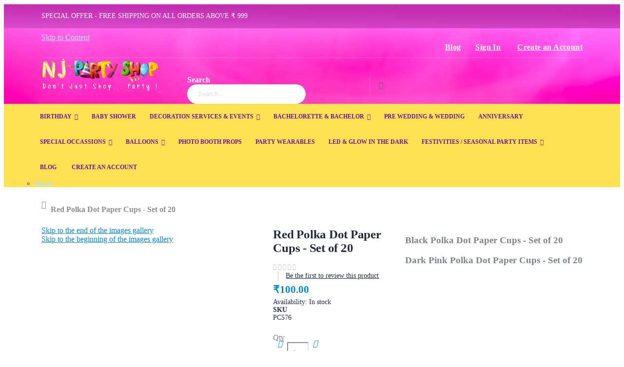

--- FILE ---
content_type: text/html
request_url: https://www.njpartyshop.com/red-polka-dot-paper-cups-set-of-20.html
body_size: 18277
content:
<!doctype html>
<html lang="en">
    <head prefix="og: http://ogp.me/ns# fb: http://ogp.me/ns/fb# product: http://ogp.me/ns/product#">
	<meta http-equiv="Content-Type" content="text/html; charset=UTF-8"/>
        <script>
    var require = {
        "baseUrl": "https://www.njpartyshop.com/pub/static/frontend/Smartwave/porto_child/en_US"
    };
</script>
<meta name="description" content="Red Polka Dot Paper Cups - Set of 20 "/>
<meta name="keywords" content="Red Polka Dot Paper Cups - Set of 20"/>
<meta name="robots" content="INDEX,FOLLOW"/>
<meta name="viewport" content="width=device-width, initial-scale=1, maximum-scale=1.0, user-scalable=no"/>
<meta name="format-detection" content="telephone=no"/>
<title>Red Polka Dot Paper Cups - Set of 20</title>
	<link rel="canonical" href="https://www.njpartyshop.com/red-polka-dot-paper-cups-set-of-20.html" />
<link rel="stylesheet" type="text/css" media="all" href="https://www.njpartyshop.com/pub/static/_cache/merged/50d8ee859ed718d1f9871a7eecc1924a.min.css"/>
<link rel="stylesheet" type="text/css" media="screen and (min-width: 768px)" href="pub/static/frontend/Smartwave/porto_child/en_US/css/styles-l.min.css"/>
<link rel="stylesheet" type="text/css" media="print" href="pub/static/frontend/Smartwave/porto_child/en_US/css/print.min.css"/>
<script type="text/javascript" src="pub/static/_cache/merged/05d9d6ec9b833671adab07a743ea22b5.min.js"></script>
<link rel="stylesheet" type="text/css" href="//fonts.googleapis.com/css?family=Shadows+Into+Light"/>
<link rel="icon" type="image/x-icon" href="pub/media/favicon/websites/1/favicon.png"/>
<link rel="shortcut icon" type="image/x-icon" href="pub/media/favicon/websites/1/favicon.png"/>
        <link rel="stylesheet" href="//fonts.googleapis.com/css?family=Open+Sans%3A300%2C300italic%2C400%2C400italic%2C600%2C600italic%2C700%2C700italic%2C800%2C800italic&amp;v1&amp;subset=latin%2Clatin-ext" type="text/css" async media="screen"/>
<link href="//fonts.googleapis.com/css?family=Oswald:300,400,700" rel="stylesheet" async>
<link href="//fonts.googleapis.com/css?family=Poppins:300,400,500,600,700" rel="stylesheet" async>
    <link rel="stylesheet" type="text/css" media="all" href="pub/media/porto/web/bootstrap/css/bootstrap.optimized.min.css">
    <link rel="stylesheet" type="text/css" media="all" href="pub/media/porto/web/css/animate.optimized.css">
<link rel="stylesheet" type="text/css" media="all" href="pub/media/porto/web/css/header/type17.css">
<link rel="stylesheet" type="text/css" media="all" href="pub/media/porto/web/css/custom.css">
<link rel="stylesheet" type="text/css" media="all" href="pub/media/porto/configed_css/design_default.css">
<link rel="stylesheet" type="text/css" media="all" href="pub/media/porto/configed_css/settings_default.css">
<script type="text/javascript">
require([
    'jquery'
], function ($) {
    $(document).ready(function(){
        $("body").addClass("layout-1140");
        $("body").addClass("wide");
            $("body").addClass("mobile-sticky");
                $(".drop-menu > a").off("click").on("click", function(){
            if($(this).parent().children(".nav-sections").hasClass("visible"))
                $(this).parent().children(".nav-sections").removeClass("visible");
            else
                $(this).parent().children(".nav-sections").addClass("visible")
        });
    });
    var scrolled = false;
    $(window).scroll(function(){
        if(!$('.page-header').hasClass('type10') && !$('.page-header').hasClass('type22')) {
            if($(window).width()>=768){
                if(140<$(window).scrollTop() && !scrolled){
                    $('.page-header').addClass("sticky-header");
                    scrolled = true;
                    if(!$(".page-header").hasClass("type12")) {
                        $('.page-header .minicart-wrapper').after('<div class="minicart-place hide"></div>');
                        var minicart = $('.page-header .minicart-wrapper').detach();
                        if($(".page-header").hasClass("type8") || $(".page-header").hasClass("type25"))
                            $('.page-header .menu-wrapper').append(minicart);
                        else
                            $('.page-header .navigation').append(minicart);
                                            } else {
                                            }
                                    }
                if(140>=$(window).scrollTop() && scrolled){
                    $('.page-header').removeClass("sticky-header");
                    scrolled = false;
                    if(!$(".page-header").hasClass("type12")) {
                        var minicart;
                        if($(".page-header").hasClass("type8") ||  $(".page-header").hasClass("type25"))
                            minicart = $('.page-header .menu-wrapper .minicart-wrapper').detach();
                        else
                            minicart = $('.page-header .navigation .minicart-wrapper').detach();
                        $('.minicart-place').after(minicart);
                        $('.minicart-place').remove();
                        $('.page-header .minicart-wrapper-moved').addClass("minicart-wrapper").removeClass("minicart-wrapper-moved").removeClass("hide");
                    }
                                    }
            }
        }
    });
});
</script>
<meta property="og:type" content="og:product"/>
<meta property="og:title" content="Red Polka Dot Paper Cups - Set of 20"/>
<meta property="og:image" />
<meta property="og:description" content=""/>
<meta property="og:url" content="https://www.njpartyshop.com/red-polka-dot-paper-cups-set-of-20.html"/>
    <meta property="product:price:amount" content="100"/>
    <meta property="product:price:currency" content="INR"/>
    </head>
    <body data-container="body" data-mage-init="{&quot;loaderAjax&quot;: {}, &quot;loader&quot;: { &quot;icon&quot;: &quot;https://www.njpartyshop.com/pub/static/frontend/Smartwave/porto_child/en_US/images/loader-2.gif&quot;}}" itemtype="http://schema.org/Product" itemscope="itemscope" class="catalog-product-view product-red-polka-dot-paper-cups-set-of-20  page-layout-1column">
        <div class="sticky-product hide ">
    <div class="container">
        <div class="sticky-image">
        </div>
        <div class="sticky-detail">
            <div class="product-name-area">
                <h2 class="product-name">Red Polka Dot Paper Cups - Set of 20</h2>
                <div class="product-info-price"></div>
            </div>
        </div>
                        <div class="actions">
            <button type="button" title="Add to Cart" class="action primary tocart" id="product-addtocart-button-clone">
                <span>Add to Cart</span>
            </button>
                    </div>
            </div>
</div>
<script type="text/javascript">
require([
    'jquery'
], function ($) {
    var p_scrolled = false;
    $(window).scroll(function(){
        if(400<$(window).scrollTop() && !p_scrolled){
            p_scrolled = true;
            $('.product-info-main .product-info-price > *').each(function(){
                $(this).parent().append($(this).clone());
                var tmp = $(this).detach();
                $('.sticky-product .product-info-price').append(tmp);
            });
            $(".sticky-product").removeClass("hide");
            $("#product-addtocart-button").off("DOMSubtreeModified").on("DOMSubtreeModified",function(){
                $("#product-addtocart-button-clone").html($(this).html());
                $("#product-addtocart-button-clone").attr("class",$(this).attr("class"));
            });
        }
        if(400>=$(window).scrollTop() && p_scrolled){
            p_scrolled = false;
            $('.product-info-main .product-info-price > *').remove();
            $('.sticky-product .product-info-price > *').each(function(){
                var tmp = $(this).detach();
                $('.product-info-main .product-info-price').append(tmp);
            });
            $(".sticky-product").addClass("hide");
        }
    });
    $("#product-addtocart-button-clone").click(function(){
        $("#product-addtocart-button").trigger("click");
    });
});
</script>
<script>
    try {
        if (!window.localStorage || !window.sessionStorage) {
            throw new Error();
        }
        localStorage.setItem('storage_test', 1);
        localStorage.removeItem('storage_test');
    } catch(e) {
        (function () {
            var Storage = function (type) {
                var data;
                function createCookie(name, value, days) {
                    var date, expires;
                    if (days) {
                        date = new Date();
                        date.setTime(date.getTime()+(days * 24 * 60 * 60 * 1000));
                        expires = '; expires=' + date.toGMTString();
                    } else {
                        expires = '';
                    }
                    document.cookie = name + '=' + value+expires+'; path=/';
                }
                function readCookie(name) {
                    var nameEQ = name + '=',
                        ca = document.cookie.split(';'),
                        i = 0,
                        c;
                    for (i=0; i < ca.length; i++) {
                        c = ca[i];
                        while (c.charAt(0) === ' ') {
                            c = c.substring(1,c.length);
                        }
                        if (c.indexOf(nameEQ) === 0) {
                            return c.substring(nameEQ.length, c.length);
                        }
                    }
                    return null;
                }
                function setData(data) {
                    data = encodeURIComponent(JSON.stringify(data));
                    createCookie(type === 'session' ? getSessionName() : 'localStorage', data, 365);
                }
                function clearData() {
                    createCookie(type === 'session' ? getSessionName() : 'localStorage', '', 365);
                }
                function getData() {
                    var data = type === 'session' ? readCookie(getSessionName()) : readCookie('localStorage');
                    return data ? JSON.parse(decodeURIComponent(data)) : {};
                }
                function getSessionName() {
                    if (!window.name) {
                        window.name = new Date().getTime();
                    }
                    return 'sessionStorage' + window.name;
                }
                data = getData();
                return {
                    length: 0,
                    clear: function () {
                        data = {};
                        this.length = 0;
                        clearData();
                    },
                    getItem: function (key) {
                        return data[key] === undefined ? null : data[key];
                    },
                    key: function (i) {
                        var ctr = 0,
                            k;
                        for (k in data) {
                            if (ctr.toString() === i.toString()) {
                                return k;
                            } else {
                                ctr++
                            }
                        }
                        return null;
                    },
                    removeItem: function (key) {
                        delete data[key];
                        this.length--;
                        setData(data);
                    },
                    setItem: function (key, value) {
                        data[key] = value.toString();
                        this.length++;
                        setData(data);
                    }
                };
            };
            window.localStorage.__proto__ = window.localStorage = new Storage('local');
            window.sessionStorage.__proto__ = window.sessionStorage = new Storage('session');
        })();
    }
</script>
    <script>
        require.config({
            deps: [
                'jquery',
                'mage/translate',
                'jquery/jquery-storageapi'
            ],
            callback: function ($) {
                'use strict';
                var dependencies = [],
                    versionObj;
                $.initNamespaceStorage('mage-translation-storage');
                $.initNamespaceStorage('mage-translation-file-version');
                versionObj = $.localStorage.get('mage-translation-file-version');
                if (versionObj.version !== '6b2b91e0484daa101c295190ea87cfdc708dc796') {
                    dependencies.push(
                        'text!js-translation.json'
                    );
                }
                require.config({
                    deps: dependencies,
                    callback: function (string) {
                        if (typeof string === 'string') {
                            $.mage.translate.add(JSON.parse(string));
                            $.localStorage.set('mage-translation-storage', string);
                            $.localStorage.set(
                                'mage-translation-file-version',
                                {
                                    version: '6b2b91e0484daa101c295190ea87cfdc708dc796'
                                }
                            );
                        } else {
                            $.mage.translate.add($.localStorage.get('mage-translation-storage'));
                        }
                    }
                });
            }
        });
    </script>
<script type="text/x-magento-init">
    {
        "*": {
            "mage/cookies": {
                "expires": null,
                "path": "/",
                "domain": ".www.njpartyshop.com",
                "secure": false,
                "lifetime": "3600"
            }
        }
    }
</script>
    <noscript>
        <div class="message global noscript">
            <div class="content">
                <p>
                    <strong>JavaScript seems to be disabled in your browser.</strong>
                    <span>For the best experience on our site, be sure to turn on Javascript in your browser.</span>
                </p>
            </div>
        </div>
    </noscript>
<!-- BEGIN GOOGLE ANALYTICS CODE -->
<script type="text/x-magento-init">
{
    "*": {
        "Magento_GoogleAnalytics/js/google-analytics": {
            "isCookieRestrictionModeEnabled": 0,
            "currentWebsite": 1,
            "cookieName": "user_allowed_save_cookie",
            "ordersTrackingData": [],
            "pageTrackingData": {"optPageUrl":"","isAnonymizedIpActive":"0","accountId":"UA-120460360-1"}        }
    }
}
</script>
<!-- END GOOGLE ANALYTICS CODE -->
<div class="top-newsletter" style="background-image: url('pub/media/images/top_bar.png'); padding: 10px 0;text-align:left">
    <div class="container">
        <div class="row">
            <div class="col-md-12 a-left-sm">
                <span style="color: #fff; font-size: 14px;  line-height: 30px;">SPECIAL OFFER - FREE SHIPPING ON ALL ORDERS ABOVE  ₹ 999</span>
            </div>
        </div>
    </div>
</div><script type="text/javascript">
require([
    'jquery'
], function ($) {
    $(document).ready(function(){
                    if($(".block.upsell").length > 0) {
            var u = $('<div class="main-upsell-product-detail"/>');
            $('<div class="container"/>').html($(".block.upsell").detach()).appendTo(u);
            $("#maincontent").after(u);
        }
                $(".box-tocart .actions").after('<div class="moved-add-to-links"></div>');
        $(".product-social-links > .product-addto-links").appendTo(".moved-add-to-links");
        $(".product-social-links > .action.mailto").appendTo(".moved-add-to-links");
        });
});
</script><div class="page-wrapper"><header class="page-header type17 header-newskin">
    <div class="main-panel-top">
        <div class="container">
            <div class="main-panel-inner">
                <div class="panel wrapper">
                    <div class="panel header">
                        <a class="action skip contentarea" href="#contentarea"><span>Skip to Content</span></a>
                        <ul class="header links">        <li class="greet welcome" data-bind="scope: 'customer'">
            <!-- ko if: customer().fullname  -->
            <span data-bind="text: new String('Welcome, %1!').replace('%1', customer().firstname)">
            </span>
            <!-- /ko -->
            <!-- ko ifnot: customer().fullname  -->
            <span data-bind="html:&quot;&quot;"></span>
                        <!-- /ko -->
        </li>
        <script type="text/x-magento-init">
        {
            "*": {
                "Magento_Ui/js/core/app": {
                    "components": {
                        "customer": {
                            "component": "Magento_Customer/js/view/customer"
                        }
                    }
                }
            }
        }
        </script>
    <li class="item link compare hide" data-bind="scope: 'compareProducts'" data-role="compare-products-link">
    <a class="action compare" title="Compare Products" data-bind="attr: {'href': compareProducts().listUrl}, css: {'': !compareProducts().count}">
    	<em class="porto-icon-chart hidden-xs"></em>
        Compare        (<span class="counter qty" data-bind="text: compareProducts().countCaption"></span>)
    </a>
</li>
<script type="text/x-magento-init">
{"[data-role=compare-products-link]": {"Magento_Ui/js/core/app": {"components":{"compareProducts":{"component":"Magento_Catalog\/js\/view\/compare-products"}}}}}
</script>
<li><a href="blog.html">Blog</a></li><li class="authorization-link" data-label="or">
    <a href="/">
        Sign In    </a>
</li>
<li><a href="customer/account/create.html">Create an Account</a></li></ul>                    </div>
                </div>
            </div>
        </div>
    </div>
    <div class="header content">
            <a class="logo" href="/" title="">
        <img src="pub/media/logo/websites/1/Logo_NJ__Final_1.png" alt="" width="101" height="43"/>
    </a>
<div data-block="minicart" class="minicart-wrapper">
    <a class="action showcart" href="checkout/cart.html" data-bind="scope: 'minicart_content'">
        <span class="text">My Cart</span>
        <span class="counter qty empty" data-bind="css: { empty: !!getCartParam('summary_count') == false }, blockLoader: isLoading">
            <span class="counter-number">
            <!-- ko if: getCartParam('summary_count') --><!-- ko text: getCartParam('summary_count') --><!-- /ko --><!-- /ko -->
            <!-- ko ifnot: getCartParam('summary_count') -->0<!-- /ko -->
            </span>
            <span class="counter-label">
                <!-- ko i18n: 'items' --><!-- /ko -->
            </span>
        </span>
    </a>
            <div class="block block-minicart empty" data-role="dropdownDialog" data-mage-init="{&quot;dropdownDialog&quot;:{
                &quot;appendTo&quot;:&quot;[data-block=minicart]&quot;,
                &quot;triggerTarget&quot;:&quot;.showcart&quot;,
                &quot;timeout&quot;: &quot;2000&quot;,
                &quot;closeOnMouseLeave&quot;: false,
                &quot;closeOnEscape&quot;: true,
                &quot;triggerClass&quot;:&quot;active&quot;,
                &quot;parentClass&quot;:&quot;active&quot;,
                &quot;buttons&quot;:[]}}">
            <div id="minicart-content-wrapper" data-bind="scope: 'minicart_content'">
                <!-- ko template: getTemplate() --><!-- /ko -->
            </div>
        </div>
        <script>
        window.checkout = {"shoppingCartUrl":"https:\/\/www.njpartyshop.com\/checkout\/cart\/","checkoutUrl":"https:\/\/www.njpartyshop.com\/checkout\/","updateItemQtyUrl":"https:\/\/www.njpartyshop.com\/checkout\/sidebar\/updateItemQty\/","removeItemUrl":"https:\/\/www.njpartyshop.com\/checkout\/sidebar\/removeItem\/","imageTemplate":"Magento_Catalog\/product\/image_with_borders","baseUrl":"https:\/\/www.njpartyshop.com\/","minicartMaxItemsVisible":5,"websiteId":"1","maxItemsToDisplay":10,"customerLoginUrl":"https:\/\/www.njpartyshop.com\/customer\/account\/login\/","isRedirectRequired":false,"autocomplete":"off","captcha":{"user_login":{"isCaseSensitive":false,"imageHeight":50,"imageSrc":"","refreshUrl":"https:\/\/www.njpartyshop.com\/captcha\/refresh\/","isRequired":false},"guest_checkout":{"isCaseSensitive":false,"imageHeight":50,"imageSrc":"","refreshUrl":"https:\/\/www.njpartyshop.com\/captcha\/refresh\/","isRequired":false}}};
    </script>
    <script type="text/x-magento-init">
    {
        "[data-block='minicart']": {
            "Magento_Ui/js/core/app": {"components":{"minicart_content":{"children":{"subtotal.container":{"children":{"subtotal":{"children":{"subtotal.totals":{"config":{"display_cart_subtotal_incl_tax":0,"display_cart_subtotal_excl_tax":1,"template":"Magento_Tax\/checkout\/minicart\/subtotal\/totals"},"children":{"subtotal.totals.msrp":{"component":"Magento_Msrp\/js\/view\/checkout\/minicart\/subtotal\/totals","config":{"displayArea":"minicart-subtotal-hidden","template":"Magento_Msrp\/checkout\/minicart\/subtotal\/totals"}}},"component":"Magento_Tax\/js\/view\/checkout\/minicart\/subtotal\/totals"}},"component":"uiComponent","config":{"template":"Magento_Checkout\/minicart\/subtotal"}}},"component":"uiComponent","config":{"displayArea":"subtotalContainer"}},"item.renderer":{"component":"uiComponent","config":{"displayArea":"defaultRenderer","template":"Magento_Checkout\/minicart\/item\/default"},"children":{"item.image":{"component":"Magento_Catalog\/js\/view\/image","config":{"template":"Magento_Catalog\/product\/image","displayArea":"itemImage"}},"checkout.cart.item.price.sidebar":{"component":"uiComponent","config":{"template":"Magento_Checkout\/minicart\/item\/price","displayArea":"priceSidebar"}}}},"extra_info":{"component":"uiComponent","config":{"displayArea":"extraInfo"}},"promotion":{"component":"uiComponent","config":{"displayArea":"promotion"}}},"config":{"itemRenderer":{"default":"defaultRenderer","simple":"defaultRenderer","virtual":"defaultRenderer"},"template":"Magento_Checkout\/minicart\/content"},"component":"Magento_Checkout\/js\/view\/minicart"}},"types":[]}        },
        "*": {
            "Magento_Ui/js/block-loader": "https://www.njpartyshop.com/pub/static/frontend/Smartwave/porto_child/en_US/images/loader-1.gif"
        }
    }
    </script>
</div>
        <span data-action="toggle-nav" class="action nav-toggle"><span>Shop Now</span></span>
        <div class="block block-search">
    <div class="block block-title"><strong>Search</strong></div>
    <div class="block block-content">
        <form class="form minisearch" id="search_mini_form" action="catalogsearch/result.html" method="get">
            <div class="field search">
                <label class="label" for="search" data-role="minisearch-label">
                    <span>Search</span>
                </label>
                <div class="control">
                    <input id="search" data-mage-init="{&quot;quickSearch&quot;:{
                                &quot;formSelector&quot;:&quot;#search_mini_form&quot;,
                                &quot;url&quot;:&quot;https://www.njpartyshop.com/search/ajax/suggest/&quot;,
                                &quot;destinationSelector&quot;:&quot;#search_autocomplete&quot;}
                           }" type="text" name="q" value="" placeholder="Search..." class="input-text" maxlength="128" role="combobox" aria-haspopup="false" aria-autocomplete="both" autocomplete="off"/>
                    <div id="search_autocomplete" class="search-autocomplete"></div>
                    <div class="nested">
    <a class="action advanced" href="catalogsearch/advanced.html" data-action="advanced-search">
        Advanced Search    </a>
</div>
                </div>
            </div>
            <div class="actions">
                <button type="submit" title="Search" class="action search">
                    <span>Search</span>
                </button>
            </div>
        </form>
    </div>
</div>
        <div class="custom-block"><div class="visible-xs-block" style="position: absolute; top: 14px; right: 160px; height: 0px; font-size: 22px; font-weight: bolder;"><a style="color: #fff;" href="tel:8411902826"> <i class="porto-icon-phone-1"></i> </a></div>
</div>    </div>
        <div class="sections nav-sections">
                <div class="section-items nav-sections-items" data-mage-init="{&quot;tabs&quot;:{&quot;openedState&quot;:&quot;active&quot;}}">
                                            <div class="section-item-title nav-sections-item-title" data-role="collapsible">
                    <a class="nav-sections-item-switch" data-toggle="switch" href="#store.menu">Menu</a>
                </div>
                <div class="section-item-content nav-sections-item-content" id="store.menu" data-role="content">
<nav class="navigation sw-megamenu " role="navigation">
    <ul>
        <li class="ui-menu-item level0 fullwidth parent "><div class="open-children-toggle"></div><a href="birthday.html" class="level-top"><span>Birthday</span></a><div class="level0 submenu"><div class="container"><div class="row"><ul class="subchildmenu col-md-12 mega-columns columns4"><li class="ui-menu-item level1 "><a href="birthday/half-birthday-decorations.html"><span>Half Birthday Decorations</span></a></li><li class="ui-menu-item level1 "><a href="birthday/first-birthday.html"><span>1st Birthday Decorations</span></a></li><li class="ui-menu-item level1 "><a href="/"><span>Kids Birthday Decorations</span></a></li><li class="ui-menu-item level1 "><a href="birthday/kids-theme.html"><span>Kids Theme Party Supplies</span></a></li><li class="ui-menu-item level1 "><a href="birthday/adult-birthday.html"><span>Adult Birthday Decorations</span></a></li><li class="ui-menu-item level1 "><a href="birthday/16th-30th-40th-50th-60th-birthday.html"><span>16th / 30th / 40th / 50th 60th Birthday Supplies</span></a></li><li class="ui-menu-item level1 "><a href="birthday/birthday-decoration-combo.html"><span>Birthday Decoration Combos</span></a></li><li class="ui-menu-item level1 "><a href="birthday/happy-birthday-banners.html"><span>Birthday Banners</span></a></li></ul></div></div></div></li><li class="ui-menu-item level0 fullwidth "><a href="baby-shower.html" class="level-top"><span>Baby Shower</span></a></li><li class="ui-menu-item level0 fullwidth parent "><div class="open-children-toggle"></div><a href="decoration-services-events.html" class="level-top"><span>Decoration Services & Events</span></a><div class="level0 submenu"><div class="container"><div class="row"><ul class="subchildmenu col-md-12 mega-columns columns4"><li class="ui-menu-item level1 parent "><div class="open-children-toggle"></div><a href="decoration-services-events/birthday-decoration-services.html"><span>Birthdays</span></a><ul class="subchildmenu "><li class="ui-menu-item level2 "><a href="decoration-services-events/birthday-decoration-services/kids-birthdays.html"><span>Kids Birthday</span></a></li><li class="ui-menu-item level2 "><a href="decoration-services-events/birthday-decoration-services/kids-theme-birthdays.html"><span>Kids Cartoon Theme</span></a></li><li class="ui-menu-item level2 "><a href="decoration-services-events/birthday-decoration-services/adult-birthday-decorations.html"><span>Adult Birthday</span></a></li></ul></li><li class="ui-menu-item level1 "><a href="decoration-services-events/baby-shower-decorations.html"><span>Baby Shower</span></a></li><li class="ui-menu-item level1 "><a href="decoration-services-events/anniversary-decoration-services.html"><span>Anniversary</span></a></li><li class="ui-menu-item level1 parent "><div class="open-children-toggle"></div><a href="decoration-services-events/welcome-party-decoration-services.html"><span>Welcome</span></a><ul class="subchildmenu "><li class="ui-menu-item level2 "><a href="decoration-services-events/welcome-party-decoration-services/baby-welcome-decoration-services.html"><span>Baby Welcome</span></a></li><li class="ui-menu-item level2 "><a href="decoration-services-events/welcome-party-decoration-services/adult-welcome-decorations.html"><span>Adult Welcome</span></a></li></ul></li><li class="ui-menu-item level1 "><a href="decoration-services-events/bachelorette-parties-bride-to-be-decoration-services.html"><span>Bachelorette Parties</span></a></li><li class="ui-menu-item level1 "><a href="decoration-services-events/bachelor-parties-groom-to-be-decoration-services.html"><span>Bachelor Parties</span></a></li><li class="ui-menu-item level1 "><a href="decoration-services-events/car-dikki-decoration-services.html"><span>Car Dikki Decorations</span></a></li><li class="ui-menu-item level1 parent "><div class="open-children-toggle"></div><a href="decoration-services-events/goa-decoration-services-events.html"><span>Decoration Services & Events - Goa</span></a><ul class="subchildmenu "><li class="ui-menu-item level2 "><a href="decoration-services-events/goa-decoration-services-events/birthday-decorations-goa.html"><span>Birthday Decorations Goa</span></a></li></ul></li></ul></div></div></div></li><li class="ui-menu-item level0 fullwidth parent "><div class="open-children-toggle"></div><a href="bachelor-bachelorette.html" class="level-top"><span>Bachelorette & Bachelor</span></a><div class="level0 submenu"><div class="container"><div class="row"><ul class="subchildmenu col-md-12 mega-columns columns4"><li class="ui-menu-item level1 "><a href="bachelor-bachelorette/bachelorette.html"><span>Bachelorette Party Decorations</span></a></li><li class="ui-menu-item level1 "><a href="bachelor-bachelorette/bachelor.html"><span>Bachelor Party Supplies</span></a></li></ul></div></div></div></li><li class="ui-menu-item level0 fullwidth "><a href="pre-wedding-wedding.html" class="level-top"><span>Pre Wedding & Wedding</span></a></li><li class="ui-menu-item level0 fullwidth "><a href="anniversary.html" class="level-top"><span>Anniversary</span></a></li><li class="ui-menu-item level0 fullwidth parent "><div class="open-children-toggle"></div><a href="special-occassions.html" class="level-top"><span>Special Occassions</span></a><div class="level0 submenu"><div class="container"><div class="row"><ul class="subchildmenu col-md-12 mega-columns columns4"><li class="ui-menu-item level1 "><a href="special-occassions/welcome.html"><span>Welcome Party Decorations</span></a></li><li class="ui-menu-item level1 "><a href="special-occassions/farewell.html"><span>Farewell Party Decorations</span></a></li><li class="ui-menu-item level1 "><a href="special-occassions/celebrating-milestones.html"><span>Celebrating Milestones</span></a></li></ul></div></div></div></li><li class="ui-menu-item level0 fullwidth parent "><div class="open-children-toggle"></div><a href="balloons.html" class="level-top"><span>Balloons</span></a><div class="level0 submenu"><div class="container"><div class="row"><ul class="subchildmenu col-md-12 mega-columns columns4"><li class="ui-menu-item level1 "><a href="balloons/helium-balloons.html"><span>Helium Balloons</span></a></li></ul></div></div></div></li><li class="ui-menu-item level0 fullwidth "><a href="photo-booth-props.html" class="level-top"><span>Photo Booth Props</span></a></li><li class="ui-menu-item level0 fullwidth "><a href="party-wearables.html" class="level-top"><span>Party Wearables</span></a></li><li class="ui-menu-item level0 fullwidth "><a href="glow-in-the-dark.html" class="level-top"><span>LED & Glow in the Dark</span></a></li><li class="ui-menu-item level0 fullwidth parent "><div class="open-children-toggle"></div><a href="festivities-seasonal-party-items.html" class="level-top"><span>Festivities / Seasonal Party Items</span></a><div class="level0 submenu"><div class="container"><div class="row"><ul class="subchildmenu col-md-12 mega-columns columns4"><li class="ui-menu-item level1 "><a href="festivities-seasonal-party-items/valentine-s-party.html"><span>Valentine's Party</span></a></li><li class="ui-menu-item level1 "><a href="festivities-seasonal-party-items/mothers-day-decorations-supplies.html"><span>Mother's Day Decorations</span></a></li><li class="ui-menu-item level1 "><a href="festivities-seasonal-party-items/happy-womens-day-decorations.html"><span>Women's Day Decorations</span></a></li><li class="ui-menu-item level1 "><a href="festivities-seasonal-party-items/new-year-party.html"><span>New Year Party</span></a></li><li class="ui-menu-item level1 "><a href="festivities-seasonal-party-items/ganpati-decoration.html"><span>Ganpati Decoration</span></a></li><li class="ui-menu-item level1 "><a href="festivities-seasonal-party-items/fathers-day-decorations-supplies.html"><span>Father's Day Decorations</span></a></li><li class="ui-menu-item level1 "><a href="festivities-seasonal-party-items/halloween.html"><span>Halloween Party Supplies</span></a></li><li class="ui-menu-item level1 "><a href="festivities-seasonal-party-items/christmas.html"><span>Christmas Decoration</span></a></li></ul></div></div></div></li><ul class="mobile-menu-link">
    <li class="ui-menu-item level0">
        <a href="blog.html" class="level-top"><span>Blog</span></a>
    </li>
    <li class="ui-menu-item level0">
        <a href="customer/account/create.html" class="level-top"><span>Create an Account</span></a>
    </li>
    <li class="authorization-link" data-label="or">
    <a href="/" name="authorization-link-login-mobile" class="Magento\Customer\Block\Account\AuthorizationLink">
        Sign In    </a>
</li>
    </ul>
</nav>
<script type="text/javascript">
    require([
        'jquery',
        'Smartwave_Megamenu/js/sw_megamenu'
    ], function ($) {
        $(".sw-megamenu").swMegamenu();
    });
</script>
</div>
                                            <div class="section-item-title nav-sections-item-title" data-role="collapsible">
                    <a class="nav-sections-item-switch" data-toggle="switch" href="#store.links">Account</a>
                </div>
                <div class="section-item-content nav-sections-item-content" id="store.links" data-role="content"><!-- Account links --></div>
                                    </div>
    </div>
</header><div class="breadcrumbs">
    <ul class="items">
                    <li class="item home">
                            <a href="/" title="Go to Home Page">Home</a>
                        </li>
                    <li class="item product">
                            <strong>Red Polka Dot Paper Cups - Set of 20</strong>
                        </li>
            </ul>
</div>
<main id="maincontent" class="page-main"><a id="contentarea" tabindex="-1"></a>
<div class="page messages"><div data-placeholder="messages"></div>
<div data-bind="scope: 'messages'">
    <!-- ko if: cookieMessages && cookieMessages.length > 0 -->
    <div role="alert" data-bind="foreach: { data: cookieMessages, as: 'message' }" class="messages">
        <div data-bind="attr: {
            class: 'message-' + message.type + ' ' + message.type + ' message',
            'data-ui-id': 'message-' + message.type
        }">
            <div data-bind="html: message.text"></div>
        </div>
    </div>
    <!-- /ko -->
    <!-- ko if: messages().messages && messages().messages.length > 0 -->
    <div role="alert" data-bind="foreach: { data: messages().messages, as: 'message' }" class="messages">
        <div data-bind="attr: {
            class: 'message-' + message.type + ' ' + message.type + ' message',
            'data-ui-id': 'message-' + message.type
        }">
            <div data-bind="html: message.text"></div>
        </div>
    </div>
    <!-- /ko -->
</div>
<script type="text/x-magento-init">
    {
        "*": {
            "Magento_Ui/js/core/app": {
                "components": {
                        "messages": {
                            "component": "Magento_Theme/js/view/messages"
                        }
                    }
                }
            }
    }
</script>
</div><div class="columns"><div class="column main"><div class="custom-block"></div><div class="product-info-main"><div class="prev-next-products">
            <div class="product-nav product-prev">
        <a href="black-polka-dot-paper-cups-set-of-20.html" title="Previous Product"><em class="porto-icon-left-open"></em></a>
        <div class="product-pop theme-border-color">
            <h3 class="product-name">Black Polka Dot Paper Cups - Set of 20</h3>
        </div>
    </div>
                <div class="product-nav product-next">
        <a href="dark-pink-polka-dot-paper-cups-set-of-20.html" title="Next Product"><em class="porto-icon-right-open"></em></a>
        <div class="product-pop theme-border-color">
            <h3 class="product-name">Dark Pink Polka Dot Paper Cups - Set of 20</h3>
        </div>
    </div>
    </div>
<div class="page-title-wrapper product">
    <h1 class="page-title">
        <span class="base" data-ui-id="page-title-wrapper" itemprop="name">Red Polka Dot Paper Cups - Set of 20</span>    </h1>
    </div>
<div class="product-reviews-summary empty">
    <div class="reviews-actions">
        <a class="action add" href="red-polka-dot-paper-cups-set-of-20.html#review-form">
            Be the first to review this product        </a>
    </div>
</div>
<div class="product-info-price"><div class="price-box price-final_price" data-role="priceBox" data-product-id="2659">
<span class="price-container price-final_price tax weee" itemprop="offers" itemscope itemtype="http://schema.org/Offer">
        <span id="product-price-2659" data-price-amount="100" data-price-type="finalPrice" class="price-wrapper ">
        <span class="price">₹100.00</span>    </span>
                <meta itemprop="price" content="100"/>
        <meta itemprop="priceCurrency" content="INR"/>
    </span>
</div><div class="product-info-stock-sku">
            <div class="stock available" title="Availability">
            <span class="label">Availability:</span>
            <span>In stock</span>
        </div>
    <div class="product attribute sku">
    <strong class="type">SKU</strong>    <div class="value" itemprop="sku">PC576</div>
</div>
</div></div>
<div class="product-add-form">
    <form data-product-sku="PC576" action="/" method="post" id="product_addtocart_form">
        <input type="hidden" name="product" value="2659"/>
        <input type="hidden" name="selected_configurable_option" value=""/>
        <input type="hidden" name="related_product" id="related-products-field" value=""/>
        <input name="form_key" type="hidden" value="cIcgK4opatOiQrIP"/>                            <div class="box-tocart">
    <div class="fieldset">
                <div class="field qty">
            <label class="label" for="qty"><span>Qty</span></label>
            <div class="control">
                <input type="number" name="qty" id="qty" maxlength="12" value="1" title="Qty" class="input-text qty" data-validate="{&quot;required-number&quot;:true,&quot;validate-item-quantity&quot;:{&quot;minAllowed&quot;:1}}"/>
            </div>
            <div class="qty-changer">
                <a href="javascript:void(0)" class="qty-inc"><i class="porto-icon-up-dir"></i></a>
                <a href="javascript:void(0)" class="qty-dec"><i class="porto-icon-down-dir"></i></a>
            </div>
        </div>
                <div class="actions">
					            <button type="submit" title="Add to Cart" class="action primary tocart" id="product-addtocart-button">
                <span>Add to Cart</span>
            </button>
<div id="instant-purchase" data-bind="scope:'instant-purchase'">
    <!-- ko template: getTemplate() --><!-- /ko -->
</div>
<script type="text/x-magento-init">
    {
        "#instant-purchase": {
            "Magento_Ui/js/core/app": {"components":{"instant-purchase":{"component":"Magento_InstantPurchase\/js\/view\/instant-purchase","config":{"template":"Magento_InstantPurchase\/instant-purchase","buttonText":"Instant Purchase","purchaseUrl":"https:\/\/www.njpartyshop.com\/instantpurchase\/button\/placeOrder\/"}}}}        }
    }
</script>
        </div>
    </div>
</div>
<script>
    require([
        'jquery',
        'mage/mage',
        'Magento_Catalog/product/view/validation',
        'Magento_Catalog/js/catalog-add-to-cart'
    ], function ($) {
        'use strict';
        $('#product_addtocart_form').mage('validation', {
            radioCheckboxClosest: '.nested',
            submitHandler: function (form) {
                var widget = $(form).catalogAddToCart({
                    bindSubmit: false
                });
                widget.catalogAddToCart('submitForm', $(form));
                return false;
            }
        });
    });
</script>
                    </form>
</div>
<script>
    require([
        'jquery',
        'priceBox'
    ], function($){
        var dataPriceBoxSelector = '[data-role=priceBox]',
            dataProductIdSelector = '[data-product-id=2659]',
            priceBoxes = $(dataPriceBoxSelector + dataProductIdSelector);
        priceBoxes = priceBoxes.filter(function(index, elem){
            return !$(elem).find('.price-from').length;
        });
        priceBoxes.priceBox({'priceConfig': {"productId":"2659","priceFormat":{"pattern":"\u20b9%s","precision":2,"requiredPrecision":2,"decimalSymbol":".","groupSymbol":",","groupLength":3,"integerRequired":1}}});
    });
</script>
<div class="product-social-links"><div class="deliver-instructions">
<p><span style="font-size: medium;">SHIPPING & DELIVERY</span></p>
<ul>
<li><strong>Free Delivery</strong> on orders above ₹ 999. For any orders below ₹ 999, a shipping fee of ₹ 99 would be applied.</li>
<li>Pune & Hyderabad - 1-2 Days Delivery</li>
<li>Rest of India - 3-4 Days</li>
</ul>
<p><span style="font-size: medium;"></span></p>
</div><div class="product-addto-links" data-role="add-to-links">
        <a href="#" class="action towishlist" data-post="{&quot;action&quot;:&quot;https:\/\/www.njpartyshop.com\/wishlist\/index\/add\/&quot;,&quot;data&quot;:{&quot;product&quot;:&quot;2659&quot;,&quot;uenc&quot;:&quot;aHR0cHM6Ly93d3cubmpwYXJ0eXNob3AuY29tL3JlZC1wb2xrYS1kb3QtcGFwZXItY3Vwcy1zZXQtb2YtMjAuaHRtbA,,&quot;}}" data-action="add-to-wishlist"><span>Add to Wish List</span></a>
<script type="text/x-magento-init">
    {
        "body": {
            "addToWishlist": {"productType":"simple"}        }
    }
</script>
<a href="#" data-post="{&quot;action&quot;:&quot;https:\/\/www.njpartyshop.com\/catalog\/product_compare\/add\/&quot;,&quot;data&quot;:{&quot;product&quot;:&quot;2659&quot;,&quot;uenc&quot;:&quot;aHR0cHM6Ly93d3cubmpwYXJ0eXNob3AuY29tL3JlZC1wb2xrYS1kb3QtcGFwZXItY3Vwcy1zZXQtb2YtMjAuaHRtbA,,&quot;}}" data-role="add-to-links" class="action tocompare"><span>Add to Compare</span></a>
</div>
<div class="addthis_inline_share_toolbox"></div>
<script type="text/javascript" src="js/300/addthis_widget.js"></script></div></div><div class="product media"><a id="gallery-prev-area" tabindex="-1"></a>
<div class="action-skip-wrapper"><a class="action skip gallery-next-area" href="#gallery-next-area"><span>Skip to the end of the images gallery</span></a>
</div><div class="gallery-placeholder _block-content-loading" data-gallery-role="gallery-placeholder">
    <div data-role="loader" class="loading-mask">
        <div class="loader">
            <img src="pub/static/frontend/Smartwave/porto_child/en_US/images/loader-1.gif" alt="Loading...">
        </div>
    </div>
</div>
<script type="text/x-magento-init">
    {
        "[data-gallery-role=gallery-placeholder]": {
            "mage/gallery/gallery": {
                "mixins":["magnifier/magnify"],
                "magnifierOpts": {"fullscreenzoom":"5","top":"","left":"","width":"","height":"","eventType":"hover","enabled":"false"},
                "data": [{"thumb":"https:\/\/www.njpartyshop.com\/pub\/media\/catalog\/product\/cache\/f9c7fbe9b524c081a3ccf800cbd963eb\/r\/e\/red_polka_dot_paper_cups_-_set_of_20.jpg","img":"https:\/\/www.njpartyshop.com\/pub\/media\/catalog\/product\/cache\/c687aa7517cf01e65c009f6943c2b1e9\/r\/e\/red_polka_dot_paper_cups_-_set_of_20.jpg","full":"https:\/\/www.njpartyshop.com\/pub\/media\/catalog\/product\/cache\/926507dc7f93631a094422215b778fe0\/r\/e\/red_polka_dot_paper_cups_-_set_of_20.jpg","caption":null,"position":"1","isMain":true,"type":"image","videoUrl":null}],
                "options": {
                    "nav": "thumbs",
                    "loop": true,
                    "keyboard": true,
                    "arrows": true,
                    "allowfullscreen": true,
                    "showCaption": false,
                    "width": 600,
                    "thumbwidth": 75,
                    "thumbheight": 75,
                                        "transitionduration": 500,
                    "transition": "slide",
                    "navarrows": true,
                    "navtype": "slides",
                    "navdir": "horizontal"
                },
                "fullscreen": {
                    "nav": "thumbs",
                    "loop": true,
                    "navdir": "horizontal",
                    "arrows": false,
                    "showCaption": false,
                    "transitionduration": 500,
                    "transition": "dissolve"
                },
                "breakpoints": {"mobile":{"conditions":{"max-width":"767px"},"options":{"options":{"nav":"dots"}}}}            }
        }
    }
</script>
<script type="text/javascript">
require([
    'jquery'
], function ($) {
    var loaded = false;
    $('.product.media .gallery-placeholder').bind("DOMSubtreeModified",function(){
        $('.product.media .fotorama').on('fotorama:ready', function (e, fotorama, extra) {
            //console.log('fotorama is loaded');
            loaded = false;
            $('.product.media .fotorama').on('fotorama:load', function (e, fotorama, extra) {
                if(!loaded){
                    $('.product.media .fotorama__stage .fotorama__loaded--img').trigger('zoom.destroy');
                    $('.product.media .fotorama__stage .fotorama__active').zoom({
                        touch:false
                    });
                    loaded = true;
                }
            });
            $('.product.media .fotorama').on('fotorama:showend', function (e, fotorama, extra) {
                $('.product.media .fotorama__stage .fotorama__active').zoom({
                    touch:false
                });
            });
            $('.fotorama').off('fotorama:fullscreenenter').on('fotorama:fullscreenenter', function (e, fotorama, extra) {
                $('.product.media .fotorama__stage .fotorama__loaded--img').trigger('zoom.destroy');
                $('img.zoomImg').remove();
            });
            $('.fotorama').off('fotorama:fullscreenexit').on('fotorama:fullscreenexit', function (e, fotorama, extra) {
                $('.product.media .fotorama__stage .fotorama__loaded--img').trigger('zoom.destroy');
                $('img.zoomImg').remove();
                $('img.fotorama__img').not('.fotorama__img--full').each(function(){
                    $(this).after($(this).parent().children("img.fotorama__img--full"));
                });
                $('.product.media .fotorama__stage .fotorama__active').zoom({
                    touch:false
                });
                $('.product.media .fotorama').off('fotorama:showend').on('fotorama:showend', function (e, fotorama, extra) {
                    $('.product.media .fotorama__stage .fotorama__loaded--img').trigger('zoom.destroy');
                    $('.product.media .fotorama__stage .fotorama__active').zoom({
                        touch:false
                    });
                });
            });
        });
    });
});
</script><script type="text/x-magento-init">
    {
        "[data-gallery-role=gallery-placeholder]": {
            "Magento_ProductVideo/js/fotorama-add-video-events": {
                "videoData": [{"mediaType":"image","videoUrl":null,"isBase":true}],
                "videoSettings": [{"playIfBase":"0","showRelated":"0","videoAutoRestart":"0"}],
                "optionsVideoData": []            }
        }
    }
</script>
<div class="action-skip-wrapper"><a class="action skip gallery-prev-area" href="#gallery-prev-area"><span>Skip to the beginning of the images gallery</span></a>
</div><a id="gallery-next-area" tabindex="-1"></a>
</div><div class="clearer"></div>                    <div class="product info detailed ">
                                                    <div class="product data items" data-mage-init="{&quot;tabs&quot;:{&quot;openedState&quot;:&quot;active&quot;}}">
                                                                                <div class="data item title" aria-labeledby="tab-label-product.info.description-title" data-role="collapsible" id="tab-label-product.info.description">
                                <a class="data switch" tabindex="-1" data-toggle="switch" href="#product.info.description" id="tab-label-product.info.description-title">
                                    Details                                </a>
                            </div>
                            <div class="data item content" id="product.info.description" data-role="content">
                                <div class="product attribute description">
        <div class="value">Paper cups are easily disposable and find themselves a place in every party. And when you are having a party, imagine having a paper cup which is dull, plain and boring. Instead try having a paper cup with these bright red polka dots which will brighten up the party and the food table with their mere presence. Available in sets of 20, these are priced reasonably too.</div>
</div>
                            </div>
                                                                                <div class="data item title" aria-labeledby="tab-label-additional-title" data-role="collapsible" id="tab-label-additional">
                                <a class="data switch" tabindex="-1" data-toggle="switch" href="#additional" id="tab-label-additional-title">
                                    More Information                                </a>
                            </div>
                            <div class="data item content" id="additional" data-role="content">
                                    <div class="additional-attributes-wrapper table-wrapper">
        <table class="data table additional-attributes" id="product-attribute-specs-table">
            <caption class="table-caption">More Information</caption>
            <tbody>
                            <tr>
                    <th class="col label" scope="row">Alphabets</th>
                    <td class="col data" data-th="Alphabets">N/A</td>
                </tr>
                            <tr>
                    <th class="col label" scope="row">Candle</th>
                    <td class="col data" data-th="Candle">N/A</td>
                </tr>
                            <tr>
                    <th class="col label" scope="row">Halloween</th>
                    <td class="col data" data-th="Halloween">N/A</td>
                </tr>
                            <tr>
                    <th class="col label" scope="row">Halloween Masks</th>
                    <td class="col data" data-th="Halloween Masks">N/A</td>
                </tr>
                        </tbody>
        </table>
    </div>
                            </div>
                                                                                <div class="data item title" aria-labeledby="tab-label-reviews-title" data-role="collapsible" id="tab-label-reviews">
                                <a class="data switch" tabindex="-1" data-toggle="switch" href="#reviews" id="tab-label-reviews-title">
                                    Reviews                                </a>
                            </div>
                            <div class="data item content" id="reviews" data-role="content">
                                <div id="product-review-container" data-role="product-review"></div>
<div class="block review-add">
    <div class="block-title"><strong>Write Your Own Review</strong></div>
<div class="block-content">
<form action="/" class="review-form" method="post" id="review-form" data-role="product-review-form" data-bind="scope: 'review-form'">
    <input name="form_key" type="hidden" value="cIcgK4opatOiQrIP"/>        <fieldset class="fieldset review-fieldset" data-hasrequired="* Required Fields">
        <legend class="legend review-legend"><span>You're reviewing:</span><strong>Red Polka Dot Paper Cups - Set of 20</strong></legend><br/>
                <span id="input-message-box"></span>
        <fieldset class="field required review-field-ratings">
            <legend class="label"><span>Your Rating</span></legend><br/>
            <div class="control">
                <div class="nested" id="product-review-table">
                                            <div class="field choice review-field-rating">
                            <label class="label" id="Quality_rating_label"><span>Quality</span></label>
                            <div class="control review-control-vote">
                                                                                        <input type="radio" name="ratings[1]" id="Quality_1" value="1" class="radio" data-validate="{ 'rating-required':true}" aria-labelledby="Quality_rating_label Quality_1_label"/>
                                <label class="rating-1" for="Quality_1" title="1 star" id="Quality_1_label">
                                    <span>1 star</span>
                                </label>
                                                                                        <input type="radio" name="ratings[1]" id="Quality_2" value="2" class="radio" data-validate="{ 'rating-required':true}" aria-labelledby="Quality_rating_label Quality_2_label"/>
                                <label class="rating-2" for="Quality_2" title="2 stars" id="Quality_2_label">
                                    <span>2 stars</span>
                                </label>
                                                                                        <input type="radio" name="ratings[1]" id="Quality_3" value="3" class="radio" data-validate="{ 'rating-required':true}" aria-labelledby="Quality_rating_label Quality_3_label"/>
                                <label class="rating-3" for="Quality_3" title="3 stars" id="Quality_3_label">
                                    <span>3 stars</span>
                                </label>
                                                                                        <input type="radio" name="ratings[1]" id="Quality_4" value="4" class="radio" data-validate="{ 'rating-required':true}" aria-labelledby="Quality_rating_label Quality_4_label"/>
                                <label class="rating-4" for="Quality_4" title="4 stars" id="Quality_4_label">
                                    <span>4 stars</span>
                                </label>
                                                                                        <input type="radio" name="ratings[1]" id="Quality_5" value="5" class="radio" data-validate="{ 'rating-required':true}" aria-labelledby="Quality_rating_label Quality_5_label"/>
                                <label class="rating-5" for="Quality_5" title="5 stars" id="Quality_5_label">
                                    <span>5 stars</span>
                                </label>
                                                                                    </div>
                        </div>
                                            <div class="field choice review-field-rating">
                            <label class="label" id="Value_rating_label"><span>Value</span></label>
                            <div class="control review-control-vote">
                                                                                        <input type="radio" name="ratings[2]" id="Value_1" value="6" class="radio" data-validate="{ 'rating-required':true}" aria-labelledby="Value_rating_label Value_1_label"/>
                                <label class="rating-1" for="Value_1" title="1 star" id="Value_1_label">
                                    <span>1 star</span>
                                </label>
                                                                                        <input type="radio" name="ratings[2]" id="Value_2" value="7" class="radio" data-validate="{ 'rating-required':true}" aria-labelledby="Value_rating_label Value_2_label"/>
                                <label class="rating-2" for="Value_2" title="2 stars" id="Value_2_label">
                                    <span>2 stars</span>
                                </label>
                                                                                        <input type="radio" name="ratings[2]" id="Value_3" value="8" class="radio" data-validate="{ 'rating-required':true}" aria-labelledby="Value_rating_label Value_3_label"/>
                                <label class="rating-3" for="Value_3" title="3 stars" id="Value_3_label">
                                    <span>3 stars</span>
                                </label>
                                                                                        <input type="radio" name="ratings[2]" id="Value_4" value="9" class="radio" data-validate="{ 'rating-required':true}" aria-labelledby="Value_rating_label Value_4_label"/>
                                <label class="rating-4" for="Value_4" title="4 stars" id="Value_4_label">
                                    <span>4 stars</span>
                                </label>
                                                                                        <input type="radio" name="ratings[2]" id="Value_5" value="10" class="radio" data-validate="{ 'rating-required':true}" aria-labelledby="Value_rating_label Value_5_label"/>
                                <label class="rating-5" for="Value_5" title="5 stars" id="Value_5_label">
                                    <span>5 stars</span>
                                </label>
                                                                                    </div>
                        </div>
                                            <div class="field choice review-field-rating">
                            <label class="label" id="Price_rating_label"><span>Price</span></label>
                            <div class="control review-control-vote">
                                                                                        <input type="radio" name="ratings[3]" id="Price_1" value="11" class="radio" data-validate="{ 'rating-required':true}" aria-labelledby="Price_rating_label Price_1_label"/>
                                <label class="rating-1" for="Price_1" title="1 star" id="Price_1_label">
                                    <span>1 star</span>
                                </label>
                                                                                        <input type="radio" name="ratings[3]" id="Price_2" value="12" class="radio" data-validate="{ 'rating-required':true}" aria-labelledby="Price_rating_label Price_2_label"/>
                                <label class="rating-2" for="Price_2" title="2 stars" id="Price_2_label">
                                    <span>2 stars</span>
                                </label>
                                                                                        <input type="radio" name="ratings[3]" id="Price_3" value="13" class="radio" data-validate="{ 'rating-required':true}" aria-labelledby="Price_rating_label Price_3_label"/>
                                <label class="rating-3" for="Price_3" title="3 stars" id="Price_3_label">
                                    <span>3 stars</span>
                                </label>
                                                                                        <input type="radio" name="ratings[3]" id="Price_4" value="14" class="radio" data-validate="{ 'rating-required':true}" aria-labelledby="Price_rating_label Price_4_label"/>
                                <label class="rating-4" for="Price_4" title="4 stars" id="Price_4_label">
                                    <span>4 stars</span>
                                </label>
                                                                                        <input type="radio" name="ratings[3]" id="Price_5" value="15" class="radio" data-validate="{ 'rating-required':true}" aria-labelledby="Price_rating_label Price_5_label"/>
                                <label class="rating-5" for="Price_5" title="5 stars" id="Price_5_label">
                                    <span>5 stars</span>
                                </label>
                                                                                    </div>
                        </div>
                                            <div class="field choice review-field-rating">
                            <label class="label" id="Rating_rating_label"><span>Rating</span></label>
                            <div class="control review-control-vote">
                                                                                        <input type="radio" name="ratings[4]" id="Rating_1" value="16" class="radio" data-validate="{ 'rating-required':true}" aria-labelledby="Rating_rating_label Rating_1_label"/>
                                <label class="rating-1" for="Rating_1" title="1 star" id="Rating_1_label">
                                    <span>1 star</span>
                                </label>
                                                                                        <input type="radio" name="ratings[4]" id="Rating_2" value="17" class="radio" data-validate="{ 'rating-required':true}" aria-labelledby="Rating_rating_label Rating_2_label"/>
                                <label class="rating-2" for="Rating_2" title="2 stars" id="Rating_2_label">
                                    <span>2 stars</span>
                                </label>
                                                                                        <input type="radio" name="ratings[4]" id="Rating_3" value="18" class="radio" data-validate="{ 'rating-required':true}" aria-labelledby="Rating_rating_label Rating_3_label"/>
                                <label class="rating-3" for="Rating_3" title="3 stars" id="Rating_3_label">
                                    <span>3 stars</span>
                                </label>
                                                                                        <input type="radio" name="ratings[4]" id="Rating_4" value="19" class="radio" data-validate="{ 'rating-required':true}" aria-labelledby="Rating_rating_label Rating_4_label"/>
                                <label class="rating-4" for="Rating_4" title="4 stars" id="Rating_4_label">
                                    <span>4 stars</span>
                                </label>
                                                                                        <input type="radio" name="ratings[4]" id="Rating_5" value="20" class="radio" data-validate="{ 'rating-required':true}" aria-labelledby="Rating_rating_label Rating_5_label"/>
                                <label class="rating-5" for="Rating_5" title="5 stars" id="Rating_5_label">
                                    <span>5 stars</span>
                                </label>
                                                                                    </div>
                        </div>
                                    </div>
                <input type="hidden" name="validate_rating" class="validate-rating" value=""/>
            </div>
        </fieldset>
            <div class="field review-field-nickname required">
            <label for="nickname_field" class="label"><span>Nickname</span></label>
            <div class="control">
                <input type="text" name="nickname" id="nickname_field" class="input-text" data-validate="{required:true}" data-bind="value: nickname()"/>
            </div>
        </div>
        <div class="field review-field-summary required">
            <label for="summary_field" class="label"><span>Summary</span></label>
            <div class="control">
                <input type="text" name="title" id="summary_field" class="input-text" data-validate="{required:true}" data-bind="value: review().title"/>
            </div>
        </div>
        <div class="field review-field-text required">
            <label for="review_field" class="label"><span>Review</span></label>
            <div class="control">
                <textarea name="detail" id="review_field" cols="5" rows="3" data-validate="{required:true}" data-bind="value: review().detail"></textarea>
            </div>
        </div>
    </fieldset>
    <div class="actions-toolbar review-form-actions">
        <div class="primary actions-primary">
            <button type="submit" class="action submit primary"><span>Submit Review</span></button>
        </div>
    </div>
</form>
<script type="text/x-magento-init">
{
    "[data-role=product-review-form]": {
        "Magento_Ui/js/core/app": {"components":{"review-form":{"component":"Magento_Review\/js\/view\/review"}}}    },
    "#review-form": {
        "Magento_Review/js/error-placement": {},
        "Magento_Review/js/validate-review": {}
    }
}
</script>
</div>
</div>
<script type="text/x-magento-init">
    {
        "*": {
            "Magento_Review/js/process-reviews": {
                "productReviewUrl": "https\u003A\u002F\u002Fwww.njpartyshop.com\u002Freview\u002Fproduct\u002FlistAjax\u002Fid\u002F2659\u002F",
                "reviewsTabSelector": "#tab-label-reviews"
            }
        }
    }
</script>
                            </div>
                                                                    </div>
                                <script type="text/javascript">
                    require([
                        'jquery'
                    ], function ($) {
                        $(document).ready(function(){
                                                    });
                    });
                </script>
                </div>
    <input name="form_key" type="hidden" value="cIcgK4opatOiQrIP"/><div id="authenticationPopup" data-bind="scope:'authenticationPopup'" style="display: none;">
    <script>
        window.authenticationPopup = {"autocomplete":"off","customerRegisterUrl":"https:\/\/www.njpartyshop.com\/customer\/account\/create\/","customerForgotPasswordUrl":"https:\/\/www.njpartyshop.com\/customer\/account\/forgotpassword\/","baseUrl":"https:\/\/www.njpartyshop.com\/"};
    </script>
    <!-- ko template: getTemplate() --><!-- /ko -->
    <script type="text/x-magento-init">
        {
            "#authenticationPopup": {
                "Magento_Ui/js/core/app": {"components":{"authenticationPopup":{"component":"Magento_Customer\/js\/view\/authentication-popup","children":{"messages":{"component":"Magento_Ui\/js\/view\/messages","displayArea":"messages"},"captcha":{"component":"Magento_Captcha\/js\/view\/checkout\/loginCaptcha","displayArea":"additional-login-form-fields","formId":"user_login","configSource":"checkout"}}}}}            },
            "*": {
                "Magento_Ui/js/block-loader": "https\u003A\u002F\u002Fwww.njpartyshop.com\u002Fpub\u002Fstatic\u002Ffrontend\u002FSmartwave\u002Fporto_child\u002Fen_US\u002Fimages\u002Floader\u002D1.gif"
            }
        }
    </script>
</div>
<script type="text/x-magento-init">
{"*":{"Magento_Customer\/js\/section-config":{"sections":{"stores\/store\/switch":"*","directory\/currency\/switch":"*","*":["messages"],"customer\/account\/logout":["recently_viewed_product","recently_compared_product"],"customer\/account\/loginpost":"*","customer\/account\/createpost":"*","customer\/account\/editpost":"*","customer\/ajax\/login":["checkout-data","cart"],"catalog\/product_compare\/add":["compare-products"],"catalog\/product_compare\/remove":["compare-products"],"catalog\/product_compare\/clear":["compare-products"],"sales\/guest\/reorder":["cart"],"sales\/order\/reorder":["cart"],"checkout\/cart\/add":["cart"],"checkout\/cart\/delete":["cart"],"checkout\/cart\/updatepost":["cart"],"checkout\/cart\/updateitemoptions":["cart"],"checkout\/cart\/couponpost":["cart"],"checkout\/cart\/estimatepost":["cart"],"checkout\/cart\/estimateupdatepost":["cart"],"checkout\/onepage\/saveorder":["cart","checkout-data","last-ordered-items","checkout-fields"],"checkout\/sidebar\/removeitem":["cart"],"checkout\/sidebar\/updateitemqty":["cart"],"rest\/*\/v1\/carts\/*\/payment-information":["cart","checkout-data","last-ordered-items","instant-purchase"],"rest\/*\/v1\/guest-carts\/*\/payment-information":["cart","checkout-data"],"rest\/*\/v1\/guest-carts\/*\/selected-payment-method":["cart","checkout-data"],"rest\/*\/v1\/carts\/*\/selected-payment-method":["cart","checkout-data","instant-purchase"],"customer\/address\/*":["instant-purchase"],"customer\/account\/*":["instant-purchase"],"vault\/cards\/deleteaction":["instant-purchase"],"multishipping\/checkout\/overviewpost":["cart"],"paypal\/express\/placeorder":["cart","checkout-data"],"paypal\/payflowexpress\/placeorder":["cart","checkout-data"],"review\/product\/post":["review"],"ccavenuepay\/controller\/ccavenuepay\/place":["cart","checkout-data"],"authorizenet\/directpost_payment\/place":["cart","checkout-data"],"wishlist\/index\/add":["wishlist"],"wishlist\/index\/remove":["wishlist"],"wishlist\/index\/updateitemoptions":["wishlist"],"wishlist\/index\/update":["wishlist"],"wishlist\/index\/cart":["wishlist","cart"],"wishlist\/index\/fromcart":["wishlist","cart"],"wishlist\/index\/allcart":["wishlist","cart"],"wishlist\/shared\/allcart":["wishlist","cart"],"wishlist\/shared\/cart":["cart"],"braintree\/paypal\/placeorder":["cart","checkout-data"]},"clientSideSections":["checkout-data","cart-data"],"baseUrls":["https:\/\/www.njpartyshop.com\/","http:\/\/www.njpartyshop.com\/"]}}}</script>
<script type="text/x-magento-init">
{"*":{"Magento_Customer\/js\/customer-data":{"sectionLoadUrl":"https:\/\/www.njpartyshop.com\/customer\/section\/load\/","expirableSectionLifetime":60,"expirableSectionNames":["cart"],"cookieLifeTime":"3600","updateSessionUrl":"https:\/\/www.njpartyshop.com\/customer\/account\/updateSession\/"}}}</script>
<script type="text/x-magento-init">
{"*":{"Magento_Customer\/js\/invalidation-processor":{"invalidationRules":{"website-rule":{"Magento_Customer\/js\/invalidation-rules\/website-rule":{"scopeConfig":{"websiteId":1}}}}}}}</script>
<script type="text/x-magento-init">
    {
        "body": {
            "pageCache": {"url":"https:\/\/www.njpartyshop.com\/page_cache\/block\/render\/id\/2659\/","handles":["default","catalog_product_view","catalog_product_view_id_2659","catalog_product_view_sku_PC576","catalog_product_view_type_simple"],"originalRequest":{"route":"catalog","controller":"product","action":"view","uri":"red-polka-dot-paper-cups-set-of-20.html"},"versionCookieName":"private_content_version"}        }
    }
</script>
<script type="text/x-magento-init">
    {
        "body": {
            "requireCookie": {"noCookieUrl":"https:\/\/www.njpartyshop.com\/cookie\/index\/noCookies\/","triggers":[".action.towishlist"]}        }
    }
</script>
<script type="text/x-magento-init">
    {
        "*": {
                "Magento_Catalog/js/product/view/provider": {
                    "data": {"items":{"2659":{"add_to_cart_button":{"post_data":"{\"action\":\"https:\\\/\\\/www.njpartyshop.com\\\/checkout\\\/cart\\\/add\\\/uenc\\\/%25uenc%25\\\/product\\\/2659\\\/\",\"data\":{\"product\":\"2659\",\"uenc\":\"%uenc%\"}}","url":"https:\/\/www.njpartyshop.com\/checkout\/cart\/add\/uenc\/%25uenc%25\/product\/2659\/","required_options":false},"add_to_compare_button":{"post_data":null,"url":"{\"action\":\"https:\\\/\\\/www.njpartyshop.com\\\/catalog\\\/product_compare\\\/add\\\/\",\"data\":{\"product\":\"2659\",\"uenc\":\"aHR0cHM6Ly93d3cubmpwYXJ0eXNob3AuY29tL3JlZC1wb2xrYS1kb3QtcGFwZXItY3Vwcy1zZXQtb2YtMjAuaHRtbA,,\"}}","required_options":null},"price_info":{"final_price":100,"max_price":100,"max_regular_price":100,"minimal_regular_price":100,"special_price":null,"minimal_price":100,"regular_price":100,"formatted_prices":{"final_price":"<span class=\"price\">\u20b9100.00<\/span>","max_price":"<span class=\"price\">\u20b9100.00<\/span>","minimal_price":"<span class=\"price\">\u20b9100.00<\/span>","max_regular_price":"<span class=\"price\">\u20b9100.00<\/span>","minimal_regular_price":null,"special_price":null,"regular_price":"<span class=\"price\">\u20b9100.00<\/span>"},"extension_attributes":{"msrp":{"msrp_price":"<span class=\"price\">\u20b90.00<\/span>","is_applicable":"","is_shown_price_on_gesture":"1","msrp_message":"","explanation_message":"Our price is lower than the manufacturer's &quot;minimum advertised price.&quot; As a result, we cannot show you the price in catalog or the product page. <br><br> You have no obligation to purchase the product once you know the price. You can simply remove the item from your cart."},"tax_adjustments":{"final_price":100,"max_price":100,"max_regular_price":100,"minimal_regular_price":100,"special_price":100,"minimal_price":100,"regular_price":100,"formatted_prices":{"final_price":"<span class=\"price\">\u20b9100.00<\/span>","max_price":"<span class=\"price\">\u20b9100.00<\/span>","minimal_price":"<span class=\"price\">\u20b9100.00<\/span>","max_regular_price":"<span class=\"price\">\u20b9100.00<\/span>","minimal_regular_price":null,"special_price":"<span class=\"price\">\u20b9100.00<\/span>","regular_price":"<span class=\"price\">\u20b9100.00<\/span>"}},"weee_attributes":[],"weee_adjustment":"<span class=\"price\">\u20b9100.00<\/span>"}},"images":[{"url":"https:\/\/www.njpartyshop.com\/pub\/media\/catalog\/product\/cache\/f073062f50e48eb0f0998593e568d857\/r\/e\/red_polka_dot_paper_cups_-_set_of_20.jpg","code":"recently_viewed_products_grid_content_widget","height":300,"width":240,"label":"Red Polka Dot Paper Cups - Set of 20","resized_width":240,"resized_height":300},{"url":"https:\/\/www.njpartyshop.com\/pub\/media\/catalog\/product\/cache\/900f44f0120b35eff596cbeba48e1c0a\/r\/e\/red_polka_dot_paper_cups_-_set_of_20.jpg","code":"recently_viewed_products_list_content_widget","height":340,"width":270,"label":"Red Polka Dot Paper Cups - Set of 20","resized_width":270,"resized_height":340},{"url":"https:\/\/www.njpartyshop.com\/pub\/media\/catalog\/product\/cache\/15dc7e9ba1a6bafcd505d927c7fcfa03\/r\/e\/red_polka_dot_paper_cups_-_set_of_20.jpg","code":"recently_viewed_products_images_names_widget","height":90,"width":75,"label":"Red Polka Dot Paper Cups - Set of 20","resized_width":75,"resized_height":90},{"url":"https:\/\/www.njpartyshop.com\/pub\/media\/catalog\/product\/cache\/f073062f50e48eb0f0998593e568d857\/r\/e\/red_polka_dot_paper_cups_-_set_of_20.jpg","code":"recently_compared_products_grid_content_widget","height":300,"width":240,"label":"Red Polka Dot Paper Cups - Set of 20","resized_width":240,"resized_height":300},{"url":"https:\/\/www.njpartyshop.com\/pub\/media\/catalog\/product\/cache\/900f44f0120b35eff596cbeba48e1c0a\/r\/e\/red_polka_dot_paper_cups_-_set_of_20.jpg","code":"recently_compared_products_list_content_widget","height":340,"width":270,"label":"Red Polka Dot Paper Cups - Set of 20","resized_width":270,"resized_height":340},{"url":"https:\/\/www.njpartyshop.com\/pub\/media\/catalog\/product\/cache\/2b4546e5ba001f3aea4287545d649df0\/r\/e\/red_polka_dot_paper_cups_-_set_of_20.jpg","code":"recently_compared_products_images_names_widget","height":90,"width":75,"label":"Red Polka Dot Paper Cups - Set of 20","resized_width":75,"resized_height":90}],"url":"https:\/\/www.njpartyshop.com\/red-polka-dot-paper-cups-set-of-20.html","id":2659,"name":"Red Polka Dot Paper Cups - Set of 20","type":"simple","is_salable":"1","store_id":1,"currency_code":"INR","extension_attributes":{"review_html":"<div class=\"product-reviews-summary short empty\">\n    <div class=\"reviews-actions\">\n        <a class=\"action add\" href=\"https:\/\/www.njpartyshop.com\/red-polka-dot-paper-cups-set-of-20.html#review-form\">\n            Be the first to review this product        <\/a>\n    <\/div>\n<\/div>\n","wishlist_button":{"post_data":null,"url":"{\"action\":\"https:\\\/\\\/www.njpartyshop.com\\\/wishlist\\\/index\\\/add\\\/\",\"data\":{\"product\":\"2659\",\"uenc\":\"aHR0cHM6Ly93d3cubmpwYXJ0eXNob3AuY29tL3JlZC1wb2xrYS1kb3QtcGFwZXItY3Vwcy1zZXQtb2YtMjAuaHRtbA,,\"}}","required_options":null}}}},"store":"1","currency":"INR"}            }
        }
    }
</script>
    <script data-role="msrp-popup-template" type="text/x-magento-template">
    <div id="map-popup-click-for-price" class="map-popup">
        <div class="popup-header">
            <strong class="title" id="map-popup-heading-price"></strong>
        </div>
        <div class="popup-content">
            <div class="map-info-price" id="map-popup-content">
                <div class="price-box">
                    <div class="map-msrp" id="map-popup-msrp-box">
                        <span class="label">Price</span>
                        <span class="old-price map-old-price" id="map-popup-msrp">
                            <span class="price"></span>
                        </span>
                    </div>
                    <div class="map-price" id="map-popup-price-box">
                        <span class="label">Actual Price</span>
                        <span id="map-popup-price" class="actual-price"></span>
                    </div>
                </div>
                <form action="" method="POST" id="product_addtocart_form_from_popup" class="map-form-addtocart">
                    <input type="hidden" name="product" class="product_id" value="" id="map-popup-product-id"/>
                    <button type="button"
                            title="Add to Cart"
                            class="action tocart primary"
                            id="map-popup-button">
                        <span>Add to Cart</span>
                    </button>
                    <div class="additional-addtocart-box">
                                            </div>
                </form>
            </div>
            <div class="map-text" id="map-popup-text">
                Our price is lower than the manufacturer's &quot;minimum advertised price.&quot; As a result, we cannot show you the price in catalog or the product page. <br><br> You have no obligation to purchase the product once you know the price. You can simply remove the item from your cart.            </div>
        </div>
    </div>
    </script>
    <script data-role="msrp-info-template" type="text/x-magento-template">
    <div id="map-popup-what-this" class="map-popup">
        <div class="popup-header">
            <strong class="title" id="map-popup-heading-what-this"></strong>
        </div>
        <div class="popup-content">
            <div class="map-help-text" id="map-popup-text-what-this">
                Our price is lower than the manufacturer's &quot;minimum advertised price.&quot; As a result, we cannot show you the price in catalog or the product page. <br><br> You have no obligation to purchase the product once you know the price. You can simply remove the item from your cart.            </div>
        </div>
    </div>
    </script>
</div></div></main><footer class="page-footer"><div class="footer">
    <div class="footer-middle">
        <div class="container">
                    <div class="row">
            <div class="col-lg-3"><div class="block">
<div class="block-title"><strong><span>Contact Information</span></strong></div>
<div class="block-content">
<ul class="contact-info" style="padding-top: 7px;">
<li>
<p style="line-height: 20px;"><span style="color: #f3f340;">PUNE BRANCH</span><br/> Shop No -3, Neco Garden Building,<br/>Near Dutta Mandir Chowk,<br/>Viman Nagar,Pune - 411014 <br/><span>☏ 91-8411902826</span></p>
</li>
<li>
<p style="line-height: 20px;"><span style="color: #f3f340;">HYDERABAD BRANCH</span><br/> H.No.3-5- 909/B/1, APR Chambers, <br/> Himayathnagar, <br/> Hyderabad, Telangana - 403001 <br/><span>☏ 91-9100567321</span></p>
</li>
<li>
<p style="line-height: 20px;"><span style="color: #f3f340;">GOA BRANCH</span><br/>Shop No. 12, Junta House, <br/> 18th June Road, Opp Hotel Fidalgo,<br/> Panjim, Goa - 403001 <br/><span>☏ 91-9359271779</span>
</p>
</li>
<li>
<p style="line-height: 20px;"><span style="color: #f3f340;">PHONE</span><br/> 91-8411902826</span></p>
</li>
<li>
<p style="line-height: 20px;"><span style="color: #f3f340;">EMAIL</span><br/><a href="/cdn-cgi/l/email-protection#50333f3e24313324103e3a203122242923383f207e333f3d"><span class="__cf_email__" data-cfemail="f3909c9d87929087b39d99839281878a809b9c83dd909c9e">[email&#160;protected]</span></a></span></p>
</li>
<li>
<p style="line-height: 20px;"><span style="color: #f3f340;">WORKING DAYS & HOURS</span><br/> Mon - Sun / 11:00AM - 10:00PM</span></p>
</li>
</ul>
<div><span style="text-transform: uppercase;"></span></div>
<div></div>
<div><span style="text-transform: uppercase;"></span></div>
<div><span style="text-transform: uppercase;"></span></div>
<div><span style="text-transform: uppercase;"></span></div>
<div><span style="text-transform: uppercase;"></span></div>
<div><span style="text-transform: uppercase;"><br/></span></div>
<div class="social-icons" style="float: left; margin-top: 15px;"><a title="NJPartyShop" href="https://www.facebook.com/NJPartiesShop" target="_blank"><i class="porto-icon-facebook" style="color: #d43dd8;"></i></a> <i class="porto-icon-instagram" style="color: #d43dd8;"></i></div>
</div>
</div></div><div class="col-lg-9"><div class="row">
        <div class="col-lg-4">
          <div class="block">
            <div class="block-title"><strong><span>SHOP BY OCCASION</span></strong></div>
            <div class="block-content">
              <div class="row">
                <div class="col-md-12">
                  <ul class="features">
                    <li><a href="birthday.html">Birthday Decorations</a></li>
                    <li><a href="baby-shower.html">Baby Shower Decorations</a></li>
                    <li><a href="bachelor-bachelorette.html">Bachelorette Party Decorations</a></li>
                     <li><a href="anniversary.html">Anniversary Decorations</a></li>
                    <li><a href="special-occassions/welcome.html">Baby Welcome Decorations</a></li>
                    <li><a href="pre-wedding-wedding.html">Pre Wedding & Wedding Decorations</a></li>
                    <li><a href="festivities-seasonal-party-items/halloween.html">Halloween Party Supplies</a></li>
                    <li><a href="festivities-seasonal-party-items/christmas.html">Christmas Decorations</a></li>
                    </ul>
                </div>
              </div>
            </div>
          </div>
        </div>
<div class="col-lg-4">
          <div class="block quick-link-footer">
            <div class="block-title"><strong><span>Quick Links</span></strong></div>
            <div class="block-content">
              <div class="row">
                <div class="col-md-12">
                  <ul class="links">
                    <li><a href="about-us.html" title="About Us">About Us</a></li>
                    <li><a href="contact.html" title="Contact Us">Contact Us</a></li>
                    <li><a href="privacy-policy.html" title="Privacy Policy">Privacy Policy</a></li>
                    <li><a href="cancellation-refund-policy.html" title="Cancellation Refund Policy">Cancellation Refund Policy</a></li>
                   <li><a href="customer-contact.html" title="Customer Service">Customer Service</a></li>
                   <li><a href="shipping-delivery.html" title="Shipping &amp; Delivery">Shipping & Delivery</a></li>
                    <li><a href="terms-conditions.html" title="Terms &amp; Conditions">Terms & Conditions</a></li>
                    <li><a href="sitemap.html" title="Sitemap">Sitemap</a></li>
                  </ul>
                </div>
              </div>
            </div>
          </div>
        </div>
        <div class="col-lg-4">
  <div class="row">
  <div class="col-md-12">
    <div class="block" style="margin-bottom: 20px;">
      <div class="block-title"><strong><span>BE THE FIRST TO KNOW</span></strong></div>
      <div class="block-content">
        <p>Get all the latest information on Events, Sales and Offers.<br>Sign up for newsletter today.</p>
      </div>
    </div>
  </div>
  <div class="col-md-12">
    <div class="block-content block-content-newsletter" style="margin-top: 33px;margin-bottom: 37px;width:100%;float:right;">
      <div class="block newsletter">
    <div class="content">
        <form class="form subscribe" novalidate action="newsletter/subscriber/new.html" method="post" data-mage-init="{&quot;validation&quot;: {&quot;errorClass&quot;: &quot;mage-error&quot;}}" id="newsletter-validate-detail">
            <div class="field newsletter">
                <label class="label" for="footer_newsletter"><span>Sign Up for Our Newsletter:</span></label>
                <div class="control">
                    <input name="email" type="email" id="footer_newsletter" data-validate="{required:true, 'validate-email':true}" placeholder="Email Address"/>
                </div>
            </div>
            <div class="actions">
                <button class="action subscribe primary" title="Subscribe" type="submit">
                    <span>Subscribe</span>
                </button>
            </div>
        </form>
    </div>
</div>
    </div>
  </div>
</div>
</div>
<div class="col-lg-12">
<div class="footer-payment-imgs">
<img src="pub/static/frontend/Smartwave/porto_child/en_US/images/ssl-certification.png" alt="SSL certification"/>
</div>
<div style="margin-top: 53px;" class="footer-payment-imgs">
<img src="pub/media/wysiwyg/smartwave/porto/footer/payment-icon.png" alt="Payment methods"/>
</div>
</div>
</div></div>            </div>
        </div>
    </div>
    <div class="footer-bottom">
        <div class="container">
                        <div class="custom-block f-right"></div>            <address>We deliver to all major cities across India like Mumbai, Delhi, Bengaluru, Kolkata, Chennai, Ahmedabad, Hyderabad, Pune, Surat, Kanpur, Jaipur, Lucknow, Nagpur, Indore, Patna, Bhopal, Ludhiana, Agra, Nashik, Rajkot. © NJPartyShop. 2022. All Rights Reserved</address>
                    </div>
    </div>
</div>
<a href="javascript:void(0)" id="totop"><em class="porto-icon-up-open"></em></a></footer><script data-cfasync="false" src="/cdn-cgi/scripts/5c5dd728/cloudflare-static/email-decode.min.js"></script><script type="text/x-magento-init">
        {
            "*": {
                "Magento_Ui/js/core/app": {
                    "components": {
                        "storage-manager": {
                            "component": "Magento_Catalog/js/storage-manager",
                            "appendTo": "",
                            "storagesConfiguration" :
                                         {"recently_viewed_product":{"requestConfig":{"syncUrl":"https:\/\/www.njpartyshop.com\/catalog\/product\/frontend_action_synchronize\/"},"lifetime":"1000","allowToSendRequest":null},"recently_compared_product":{"requestConfig":{"syncUrl":"https:\/\/www.njpartyshop.com\/catalog\/product\/frontend_action_synchronize\/"},"lifetime":"1000","allowToSendRequest":null},"product_data_storage":{"updateRequestConfig":{"url":"https:\/\/www.njpartyshop.com\/rest\/default\/V1\/products-render-info"},"allowToSendRequest":null}}                        }
                    }
                }
            }
        }
</script>
<div id="whatsappchat">
        <img src="pub/media/sparsh/whatsapp_chat_image/default/whatsapp_1.png" alt="WhatsApp Chat">
        <img src="pub/media/sparsh/whatsapp_chat_image/default/whatsapp_1.png" alt="WhatsApp Chat">
</div>
<style type="text/css">
    @media(max-width: 767px) {
        #whatsappchat .btn-web{
            display: none;
        }
    }
    @media(min-width: 768px) {
        #whatsappchat .btn-mobile{
            display: none;
        }
    }
</style>
<script type="text/javascript">
    require(['jquery', 'WeltPixel_LazyLoading/js/jquery_lazyload'], function($) {
        $("img.lazy").lazyload({
            effect: "fadeIn",
            effectspeed: 1000,
            imageloader: "https://www.njpartyshop.com/pub/static/frontend/Smartwave/porto_child/en_US/WeltPixel_LazyLoading/images/Loader.gif"
        });
    });
</script></div>    <script defer src="https://static.cloudflareinsights.com/beacon.min.js/vcd15cbe7772f49c399c6a5babf22c1241717689176015" integrity="sha512-ZpsOmlRQV6y907TI0dKBHq9Md29nnaEIPlkf84rnaERnq6zvWvPUqr2ft8M1aS28oN72PdrCzSjY4U6VaAw1EQ==" data-cf-beacon='{"version":"2024.11.0","token":"8a45c890d66a4ed1a8b605d4993ee162","r":1,"server_timing":{"name":{"cfCacheStatus":true,"cfEdge":true,"cfExtPri":true,"cfL4":true,"cfOrigin":true,"cfSpeedBrain":true},"location_startswith":null}}' crossorigin="anonymous"></script>
</body>
</html>

--- FILE ---
content_type: text/css
request_url: https://www.njpartyshop.com/pub/media/porto/web/css/header/type17.css
body_size: 976
content:
.page-header.type17{background-image:url(../../../header_bg/default/header_img.png);color:#fff;border-top-width:0}.page-header.type17 .minicart-wrapper{position:absolute;top:50%;right:15px;margin-top:-20px}.page-header.type17 .minicart-wrapper .block-minicart:before{right:56px}.page-header.type17 .minicart-wrapper .block-minicart:after{right:55px}.page-header.type17.sticky-header .minicart-wrapper .block-minicart:before{right:36px}.page-header.type17.sticky-header .minicart-wrapper .block-minicart:after{right:35px}.page-header.type17 .minicart-wrapper .action.showcart{line-height:37px;color:#606669;padding-right:20px}.page-header.type17 .minicart-wrapper .action.showcart.active:before,.page-header.type17 .minicart-wrapper .action.showcart:before{color:#fff;font-size:25px;line-height:40px}.page-header.type17 .minicart-wrapper .action.showcart .counter.qty{background-color:#f17734;right:13px;margin-top:-17px;line-height:17px}.page-header.type17 .minicart-wrapper .action.showcart:after{color:#fff;-webkit-font-smoothing:inherit}.page-header.type17 .minicart-wrapper .action.close{top:5px}.page-header.type17.sticky-header .minicart-wrapper{background:0 0;box-shadow:none;border-color:transparent;width:auto}.page-header.type17.sticky-header .minicart-wrapper .action.showcart{padding-right:15px}.page-header.type17.sticky-header .minicart-wrapper .action.showcart:after{display:none}.page-header.type17.sticky-header .minicart-wrapper .action.showcart .counter.qty{right:8px}.page-header.type17 .nav-toggle{float:right}.page-header.type17 .nav-sections{background-color:#fce250;color:#7010aa}.page-header.type17 a.level-top:hover{color:#D43DD8!important}.header .logo img{height:100%}@media (min-width:768px){.page-header.type17{color:#fff}.page-header.type17 .switcher strong{font-weight:600}.page-header.type17 .panel.wrapper{background-color:transparent;color:#bde1f5}.page-header.type17 .panel.header{max-width:100%;padding:10px 0}.page-header.type17 .panel.header .switcher{padding-right:25px;text-transform:uppercase}.page-header.type17 .main-panel-inner{border-bottom:1px solid rgba(248,248,248,.2)}.page-header.type17 .panel.header .header.links>li{color:#fff;font-weight:600;letter-spacing:.025em}.page-header.type17 .panel.header .header.links>li>a{border:none;color:#fff;font-weight:600;letter-spacing:.025em}.page-header.type17 .block-search{margin-left:150px}.page-header.type17 .block-search input{background-color:#fff;color:#8d8d8d;border-radius:20px}.page-header.type17 .block-search .action.search{border-left:1px solid rgba(255,255,255,.2);padding:0 17px}.page-header.type17 .block-search .action.search:before{content:'\e884';color:#606669;font-size:16px;padding-left:1px}.page-header.type17 .block-search .action.search:hover:before{color:#606669}.page-header.type17 .custom-block{position:absolute;top:28%;right:170px;margin-top:-15px;font-size:14px;color:#bde1f5}.page-header.type17 .custom-block>*{display:inline-block;vertical-align:top;font-size:11px;font-weight:600;text-align:left;line-height:1}.page-header.type17 .minicart-wrapper{width:81px;height:41px;text-align:center;box-shadow:0 5px 11px -2px rgba(0,0,0,.1);border-radius:2px}.page-header.type17 .nav-sections,.page-header.type17.sticky-header .nav-sections{background-color:#fce250;color:#7010aa}.page-header.type17.sticky-header .navigation li.level0.active,.page-header.type17.sticky-header .navigation li.level0:hover{color:#D43DD8}header.page-header.type17.sticky-header .navigation li.level0>.level-top{padding:0 10px}.page-header.type17 .navigation .level0{margin-right:4px;color:inherit}.page-header.type17 .navigation .level0>.level-top{font-size:12px;letter-spacing:inherit;color:inherit;font-weight:700;line-height:52px}.page-header.type17 .navigation .level0>.level-top:after{line-height:52px}.page-header.type17 .navigation li.level0.active,.page-header.type17 .navigation li.level0:hover{color:#D43DD8}.page-header.type17 .navigation li.level0.parent:hover a.level-top:before{display:none}.page-header.type17 .navigation li.level0 .submenu:before{content:"";width:100%;height:20px;display:block;position:absolute;left:0;top:-15px}.page-header.type17 .navigation .level0 .submenu li.parent>a:after{line-height:25px}.page-header.type17.sticky-header .navigation li.level0>.submenu{top:37px}.page-header.type17 .header.panel>.header.links{float:none;text-align:right;display:block}.page-header.type17 .header.panel>.header.links>li.compare{float:left}.page-header.type17 .header.panel>.header.links>li.compare>a{padding:0}}@media (max-width:1199px){.page-header.type17 .block-search{margin-left:30px}.page-header.type17 .custom-block{right:150px}}@media (max-width:991px){.page-header.type17 .header.panel>.header.links>li>a,.page-header.type17 .header.panel>.header.links>li>span{padding:0 7px}.page-header.type17 .header.panel>.header.links>li:first-child>a,.page-header.type17 .header.panel>.header.links>li:first-child>span{padding-left:0}.page-header.type17 .header.panel>.header.links>li:last-child>a,.page-header.type17 .header.panel>.header.links>li:last-child>span{padding-right:0}.page-header.type17 .panel.header .switcher{padding-right:15px}.page-header.type17 .navigation .level0>.level-top{padding-left:10px;padding-right:10px}}@media (max-width:767px){.page-header.type17 .logo{height:40px;float:left;margin:10px 0}.page-header.type17 .logo img{max-width:100%;max-height:100%;width:auto}.page-header.type17 .minicart-wrapper{position:relative;top:auto;right:auto;left:auto;margin:10px 0;float:right}.page-header.type17 .block-search{float:none;margin-bottom:0}.page-header.type17 .block-search .label:before,.page-header.type17 .nav-toggle:before{color:#fff;font-size:18px;padding-left:1px}.page-header.type17 .block-search .label:before{margin-top:-1px}.page-header.type17 .block-search .label{float:right;margin:10px 13px 10px 0;line-height:40px}.page-header.type17 .custom-block{float:right}header.page-header.type17 .minicart-wrapper .action.showcart.active:before,header.page-header.type17 .minicart-wrapper .action.showcart:before{font-size:25px}}span.qs-option-name{color:#666 !important;}

--- FILE ---
content_type: text/css
request_url: https://www.njpartyshop.com/pub/media/porto/configed_css/settings_default.css
body_size: 5567
content:
/**
 * WARNING: Do not change this file. Your changes will be lost.
 * 2024-03-05 14:43:30 */
body.boxed {
}
@media (min-width: 768px) {
    .page-layout-1column .product-info-main, .page-layout-2columns-left .product-info-main, .page-layout-2columns-right .product-info-main, .page-layout-3columns .product-info-main {
        width: 57.17%;
    }
    .page-layout-1column .product.media, .page-layout-2columns-left .product.media, .page-layout-2columns-right .product.media, .page-layout-3columns .product.media {
        width: 40.83%;
    }
}
.page-header .switcher .options ul.dropdown, .page-footer .switcher .options ul.dropdown, .minicart-wrapper .block-minicart, .product-item .tocart, .bundle-options-container .block-bundle-summary .product-addto-links > .action, .product-item-actions .actions-secondary.action, .action.tocompare, .product-addto-links .action.tocompare, .product-social-links .action.tocompare, .wishlist.split.button > .action.split, .product-social-links .action.mailto.friend, .product-social-links .action.towishlist, .block-bundle-summary .action.towishlist, .product-item .action.towishlist, .table-comparison .action.towishlist, input[type="text"], input[type="password"], input[type="url"], input[type="tel"], input[type="search"], input[type="number"], input[type="datetime"], input[type="email"], .footer-middle .block.newsletter input, .footer-middle .block.newsletter .action.subscribe, .filter-options-title, .filter-options-item.active .filter-options-title, .filter-options-content, .filter-options-title:after, .toolbar select, .swatch-option, .pages .page, .pages .action, .fotorama__stage, .fotorama__nav--thumbs .fotorama__thumb, .fotorama__nav .fotorama__thumb-border, .input-text.qty, .qty.field .qty-changer > a, button, a.action.primary, textarea, .minicart-items .item-qty, .block-minicart .block-content > .actions > .secondary .action.viewcart, .cart.table-wrapper .product-image-container, .cart-summary, select, #discount-coupon-form #coupon_code, .abs-discount-block .actions-toolbar .action.primary, .abs-discount-block .actions-toolbar .action.cancel, .block-compare .action.primary, .cart-summary .block .actions-toolbar > .primary .action.primary, .cart-summary .form.giftregistry .fieldset .action.primary, .paypal-review-discount .actions-toolbar .action.primary, .paypal-review-discount .actions-toolbar .action.cancel, .cart-discount .actions-toolbar .action.primary, .cart-discount .actions-toolbar .action.cancel, .login-container, .form.password.reset, .form.send.confirmation, .form.password.forget, .form.create.account, .form.form-edit-account, .form-address-edit, .form-newsletter-manage, .message, .box .box-title, .box .box-actions, .customer-welcome .header.links, .btn, .cms-index-index blockquote.testimonial, .recent-posts .item .post-image, .prev-next-products .product-nav .product-pop, #newsletter_popup, .product-label, .page-header.type11 .navigation li.level0.active, .page-header.type11 .navigation li.level0:hover, .filter .filter-current-subtitle, .filter-actions, .products-grid .product-item .product-item-info:hover .weltpixel-quickview.weltpixel_quickview_button_v2, .block-header-customer-login, .bundle-options-container .block-bundle-summary .product-addto-links > .action, .product-item-actions .actions-secondary.action, .action.tocompare, .product-addto-links .action.tocompare, .moved-add-to-links .action.tocompare, .product-social-links .action.tocompare, .wishlist.split.button > .action.split, .product-social-links .action.mailto.friend, .moved-add-to-links .action.mailto.friend, .product-social-links .action.towishlist, .product-addto-links .action.towishlist, .block-bundle-summary .action.towishlist, .product-item .action.towishlist, .table-comparison .action.towishlist
{
    border-radius: 0;
}
.sw-megamenu.navigation li.level0.fullwidth:hover > .submenu, .sw-megamenu.navigation li.level0.staticwidth:hover > .submenu, .sw-megamenu.navigation li.level0.classic .submenu, .sw-megamenu.navigation li.level0.classic .subchildmenu .subchildmenu, .sw-megamenu.navigation span.cat-label, .category-boxed-banner .owl-item .item, .iwd-summary-cart, .iwd-one-page-checkout-sidebar .iwd-opc-block-summary {
    border-radius: 0 !important;
}
@media (min-width: 768px) {
    .block-search input, .page-header.type1 .navigation > ul, .navigation li.level0, .page-header.type1 .navigation li.level0.parent:hover, .page-header.type1 .navigation li.level0.active, .page-header.type1 .navigation li.level0:hover, .page-header .navigation .level0 .submenu, .product.data.items > .item.title > .switch, .customer-welcome .header.links, .page-header.type5 .block-search input, .page-header.type5 .navigation .level0.parent:hover > .level-top, .page-header.type6 .block-search input, .page-header.type6 .navigation .level0:hover > .level-top, .page-header.type6 .navigation .level0.parent:hover > .level-top, .product.info.detailed.vertical .product.data.items > .item.title > .switch, .page-header.type5 .navigation .level0:hover > .level-top, .page-header.type11 .navigation li.level0.parent:hover
    {
        border-radius: 0;
    }
}
@media (min-width: 640px) {
    .modes-mode
    {
        border-radius: 0;
    }
}
.product-item-photo {
    border-radius: 0;
    border: 0;
    padding: 0;
}
.product-image-photo.hover_image {
    padding: 0;
    border-radius: 0;
}

.page-header.type17{background-image:url(../header_bg/default/header_img2.png)}.shop_by_occasion img,.shop_by_theme img{width:100%}.side-custom-menu{border-color:#dae2e6;border-radius:2px}.side-custom-menu ul{padding:5px 12px}.side-custom-menu h2{background-color:#f4f4f4;padding:15px 20px}.side-custom-menu ul li{border-color:#dae2e6;padding:12px 4px}.side-custom-menu ul li a{position:relative;color:#465157;font-size:14px;letter-spacing:.005em;padding-left:2px}.side-custom-menu ul li a i{position:absolute;font-size:22px;left:0;top:-2px}.side-custom-menu .action{padding:20px 20px 30px}.side-custom-menu .action a{display:block;background-color:#08c;padding:16px 20px;width:100%;font-size:14px;font-weight:600}.side-custom-menu .action a:hover{color:#fff}.owl-border-radius-7 .owl-stage-outer{border-radius:0}.owl-bottom-absolute-narrow.owl-theme .owl-controls{text-align:left;padding-left:65px;bottom:40px}.owl-bottom-absolute-narrow.owl-theme .owl-controls .owl-dot span{width:24px;height:3px;border-radius:0;background:#111;border:0;opacity:.4}.owl-bottom-absolute-narrow.owl-theme .owl-controls .owl-dot.active span,.owl-bottom-absolute-narrow.owl-theme .owl-controls .owl-dot:hover span{background-color:#010204;opacity:1;border-color:#010204}.homepage-bar{border:0;background:0}.homepage-bar .col-lg-4{border-color:#fff}.homepage-bar i{color:#465157}.homepage-bar h3{font-size:14px;font-weight:600;color:#465157;line-height:19px}.homepage-bar p{font-size:13px;font-weight:300;color:#839199;line-height:19px}.breadcrumbs li,.breadcrumbs li.home a{display:inline-block;line-height:30px}.homepage-bar [class*=" porto-icon-"],.homepage-bar [class^=porto-icon-]{color:#465157}.filterproduct-title{background:0;font-size:18px;border-bottom:#e1e1e1 solid 1px;font-weight:700;margin-bottom:27px}.filterproduct-title .content{background:0}.owl-top-narrow{margin:-10px}.owl-top-narrow .owl-carousel .owl-item>.item{padding:10px}.owl-theme .owl-dots .owl-dot span{width:15px;height:15px;border-radius:100%;border:2px solid #95a9b3;background:0;position:relative;margin:5px 2px}.owl-top-narrow .owl-theme .owl-controls{top:-52px;right:8px}.owl-theme .owl-dots{margin:0}.owl-theme .owl-dots .owl-dot.active span,.owl-theme .owl-dots .owl-dot:hover span{border-color:#08c;background:0}.owl-theme .owl-dots .owl-dot.active span:after,.owl-theme .owl-dots .owl-dot:hover span:after{content:'';position:absolute;left:3px;top:3px;right:3px;bottom:3px;background-color:#08c;border-radius:100%}.page-wrapper>.breadcrumbs{padding:5px 0;margin-bottom:-15px}.page-wrapper>.breadcrumbs .items{padding:0 15px}.breadcrumbs li.home a{width:15px;text-indent:30px;overflow:hidden;float:left;position:relative}.breadcrumbs li.home a:after{content:"\e883";font-family:porto-icons;position:absolute;left:0;top:0;text-indent:0}.sidebar.sidebar-main{position:relative}.block-category-list .block-title,.filter .filter-current-subtitle,.filter-options-title{border:0;background-color:transparent;padding:16px 20px 4px;font-size:15px;text-transform:uppercase;font-weight:600;color:#21293c;letter-spacing:.01em}.block-category-list .block-title{padding:30px 20px 0}.block-category-list .block-title strong{font-weight:600}.block-category-list .block-content,.filter-options-content{border:0;background-color:transparent;padding:10px 20px 26px;border-bottom:#efefef solid 1px;position:relative;z-index:2;border-radius:0}.filter-current .item,.sidebar-title{padding-left:20px}.filter-actions,.filter-current .items{border:0;background-color:transparent;position:relative;z-index:2}.filter-current .action.remove{right:20px;color:#21293c}.filter-actions{border-bottom:#efefef solid 1px;padding-right:20px}.filter-actions a{color:#858585}.filter-options-title:after{content:'\f803';border:0;color:#21293c;font-size:17px;margin-top:-6px}.filter-options-title:hover:after{background:0;color:#21293c}.active>.filter-options-title:after{content:'\f800'}#ln_slider_price.ui-slider-horizontal{height:3px;box-shadow:none}#ln_slider_price .ui-slider-handle{width:12px;height:12px;border-radius:100%}.sidebar-title{font-size:15px;font-weight:600;color:#21293c;letter-spacing:.01em;margin-bottom:20px;padding-right:20px}.porto-icon-left-open-huge:before{content:'\f802';color:#21293c}.porto-icon-right-open-huge:before{content:'\f801';color:#21293c}.sidebar .owl-top-narrow .owl-theme .owl-controls{top:-30px;right:3px}.sidebar .owl-top-narrow .owl-theme .owl-controls .owl-nav div :before{color:#21293c}.sidebar .product-items .product-item-info .product-item-photo{max-width:25.19%}.sidebar .product-items .product-item-details{margin-left:calc(26%+15px);padding:0}.sidebar .product-items .product-item-name a{font-size:14px;color:#5b5b5f;font-weight:600}.sidebar .sidebar-filterproducts{margin-bottom:30px;padding-bottom:40px;background:0;border-bottom:#efefef solid 1px}.sidebar .product-items .product-item .product-reviews-summary{display:block;margin-top:0}.sidebar-filterproducts.custom-block+h2{font-size:15px!important;text-transform:uppercase;font-weight:600;color:#21293c!important;letter-spacing:.01em;padding:0 20px}.sidebar-filterproducts.custom-block+h2+h5{font-family:'Open Sans'!important;font-weight:600!important;font-size:14px!important;color:#7a7d82!important;letter-spacing:.022em;padding:0 20px}.sidebar-filterproducts.custom-block+h2+h5+p{color:#21293c!important;font-size:15px!important;letter-spacing:.01em;padding:0 20px}.sidebar .custom-block{padding:0 20px}.category-boxed-banner.owl-theme .owl-controls{bottom:0}.page-products .toolbar .limiter{display:block}.block.related .product-items .product-item-actions,.full-width-image-banner:after,.page-products .toolbar .limiter .limiter-text,.page-with-filter .toolbar-amount,.products-grid .product-item .product-item-info:hover .weltpixel-quickview.weltpixel_quickview_button_v2 .porto-icon-eye{display:none}.full-width-image-banner{height:300px}.full-width-image-banner h2{font-size:36px;font-weight:900;letter-spacing:-.025em;text-transform:uppercase;line-height:38px}.full-width-image-banner p{font-size:18px;line-height:38px;font-weight:700;text-transform:uppercase}.full-width-image-banner .btn-default{font-size:14px;line-height:25px;letter-spacing:.025em;padding:10px 20px;background-color:#010204;color:#fff;font-family:Oswald;text-transform:uppercase;border-radius:2px;margin-top:31px}.modes-mode,.modes-mode.active,.modes-mode:hover{border:0;color:#111;background:0}.modes-mode,.modes-mode:hover{width:15px}.toolbar select{border:1px solid #e4e4e4;height:37px;color:#7a7d82;font-weight:400;font-size:14px;text-transform:capitalize;padding:0 30px 0 10px;line-height:31px}.toolbar-sorter .sorter-action{margin-top:6px;color:#21293c}.toolbar-sorter .sorter-action:before{color:#21293c}.pages .action,.pages a.page,.pages strong.page{width:32px}.products-grid+.toolbar.toolbar-products{border-top:solid 1px #efefef;padding-top:25px}.product-item .product-reviews-summary{background:0}.products-grid:not(.side-list):not(.products-related) .product-item .product-item-photo{transition:all .3s}.products-grid:not(.side-list):not(.products-related) .product-item:hover .product-item-photo{box-shadow:0 25px 35px -5px rgba(0,0,0,.2)}.products-grid:not(.side-list):not(.products-related) .product-item .product-item-details{padding:12px 0 9px}.products-grid .product-item .product-item-info:hover .weltpixel-quickview.weltpixel_quickview_button_v2{position:absolute;right:0;left:0;top:auto;bottom:0;background-color:rgba(0,0,0,.6);font-size:12.5px;font-family:Oswald;letter-spacing:.025em;line-height:26px;font-weight:400;text-align:center;height:46px;text-transform:uppercase}.products-grid .product-item-details .product-item-actions .tocart{background-color:#f4f4f4;color:#6f6e6b;border-color:#d8d8d6;font-size:12.5px;font-family:Oswald;font-weight:400;line-height:28px;text-transform:uppercase;letter-spacing:.025em}.products-grid .product-item-details .product-item-actions .actions-secondary{background-color:#f4f4f4}.product-item .tocart:before{content:"\e87f";font-size:17px;vertical-align:middle;line-height:32.5px}.action.tocompare,.action.towishlist,.moved-add-to-links .action.mailto.friend,.product-addto-links .action.mailto.friend,.product-addto-links .action.tocompare,.product-addto-links .action.towishlist,.product-item-actions .action.tocompare,.product-item-actions .action.towishlist,.product-social-links .action.mailto.friend{border-color:#d8d8d6}.block-bundle-summary .action.towishlist:before,.product-addto-links .action.towishlist:before,.product-item .action.towishlist:before,.product-social-links .action.towishlist:before,.table-comparison .action.towishlist:before{content:'\e889'}.catalog-product-view .sidebar .custom-block{border:0;color:#6b7a83;padding-bottom:0;margin-bottom:33px;background:0}.catalog-product-view .sidebar .custom-block-1>div i{color:#08c;border:0;font-size:40px;float:left}.catalog-product-view .sidebar .custom-block-1>div{min-height:65px;clear:both;padding:18px 0;border-bottom:solid 1px #dee5e8;margin-bottom:0}.catalog-product-view .sidebar .custom-block-1>div:last-child{border-bottom-width:0}.block-manufacturer{text-align:center;padding:10px 20px 0;margin-bottom:0}.block-manufacturer hr{border-color:#dee5e8;margin-bottom:0}.catalog-product-view .sidebar .custom-block-1>div h3{font-size:14px;font-weight:600;line-height:20px;letter-spacing:.005em;color:#6b7a83;margin-left:80px}.block.related{padding:0 20px}.block .title strong{font-size:15px;font-weight:600;color:#21293c;letter-spacing:.01em;margin-bottom:20px!important;padding-top:0;text-transform:uppercase}.product-info-main .page-title-wrapper h1{font-size:25px;font-weight:600;letter-spacing:-.01em;color:#21293c;margin:3px 0 15px}.prev-next-products a{color:#555}.product-reviews-summary .reviews-actions a{line-height:20px;font-size:14px}.product-info-main .product.overview{font-size:14px;font-weight:400;letter-spacing:.005em;line-height:27px;border-bottom:solid 1px #dae2e6}.product.media{padding-right:12px}.fotorama__stage__shaft{border:0}.fotorama__nav--thumbs .fotorama__thumb{border-color:#dae2e6}.product-info-price .price-box .price-container .price,.product-options-bottom .price-box .price-container .price{font-size:21px;font-weight:700;letter-spacing:.005em}.product-info-main .product-info-price .old-price .price-wrapper .price{font-size:16px;color:#2b2b2d;font-weight:400}.product-info-main .fieldset>.field.qty,.product-info-main .nested.options-list>.field.qty{position:relative;width:106px}.product-info-main .qty.field .control,.product-info-main .qty.field .qty-changer{margin-left:29px}.product-info-main .qty.field .qty-changer>a{position:absolute;top:0;left:0;height:43px;width:30px;line-height:41px;text-align:center;margin:0;border-color:#dae2e6}.product-info-main .qty.field .qty-changer>a:first-child{left:auto;right:4px}.product-info-main .box-tocart .input-text.qty{font-family:Oswald;display:inline-block;vertical-align:middle;height:43px;width:44px!important;font-size:14px;font-weight:400;text-align:center;color:#61605a;margin:0;border-color:#dae2e6}.product-item-name,.review-ratings .rating-label,.theme_label{display:block}.block-reorder{display:none}.product-info-main .qty.field .qty-changer>a .porto-icon-up-dir:before{content:'\f882'}.product-info-main .qty.field .qty-changer>a .porto-icon-down-dir:before{content:'\f883'}.catalog-product-view:not(.weltpixel-quickview-catalog-product-view) .box-tocart .action.tocart{height:43px;font-size:14px;letter-spacing:.05em;font-weight:400}.box-tocart .action.tocart:before{content:'\e87f';font-family:porto-icons;margin-right:7px;font-size:16px}.action.primary,.action.primary:active{font-family:Oswald;letter-spacing:1px;text-transform:uppercase}.moved-add-to-links .action.mailto.friend,.product-addto-links .action.tocompare,.product-addto-links .action.towishlist,.product-social-links .action.mailto.friend{width:43px;height:43px;line-height:41px;background-color:#f4f4f4}.product.data.items>.item.content{background-color:#fff;box-shadow:none;border:0;border-top:#dae2e6 solid 1px;font-size:14px;font-weight:400;letter-spacing:.005em;line-height:27px}.main-upsell-product-detail .block.upsell .title strong{background:0}.block.upsell .title{background:0;border-bottom:#e1e1e1 solid 1px;font-weight:700;margin-bottom:16px;padding-bottom:10px;text-transform:uppercase;text-align:left}.block.upsell .title strong{font-size:18px;font-weight:700;color:#302e2a}.footer-middle{padding:62px 0 42px}.footer-ribbon{margin:-78px 0 25px}.footer-middle p{font-size:13px;line-height:20px;margin-bottom:0}.footer-middle .block .block-title{margin-bottom:15px}.footer-middle .block .block-title strong{font-size:16px;font-weight:700;text-transform:uppercase}.footer-middle ul.features li,.footer-middle ul.links li{padding:6px 0}.footer-container .validation-advice{position:absolute}.footer-middle .block.newsletter .form.subscribe{max-width:400px}.footer-middle .block.newsletter .control:before{line-height:48px;margin-left:20px}.footer-middle .block.newsletter .control{position:relative}.footer-middle .block.newsletter .control input{background-color:#fff;color:#686865;height:48px;border:0;font-size:14px;padding-left:10px}.footer-middle .block.newsletter .control div.mage-error{position:absolute;bottom:-22px}.footer-middle .block.newsletter .action.subscribe{height:48px;text-transform:uppercase;padding:0 22px}.footer-middle .block-bottom{border-top:1px solid #3d3d38;text-align:left;padding:27px 0;overflow:hidden}.footer-middle .social-icons{overflow:hidden}.footer-middle .social-icons a{background-image:none;text-indent:0;color:#fff;border-radius:0;font-size:15px;width:37px;height:37px;text-align:center;margin-left:0;margin-right:4px;float:left;line-height:35px}.footer-middle ul.contact-info li:first-child{border-top-width:0},.footer-middle ul.contact-info li{padding:9px 0}.footer-middle ul.contact-info i{color:#e1ddc3!important;font-size:26px;line-height:28px}.footer-middle ul.contact-info p{line-height:1}.footer-middle ul.contact-info b{font-weight:400;font-size:13px;margin-bottom:7px;display:inline-block}.footer-bottom{padding:18px 0}.footer-bottom address{float:left;font-size:11px;line-height:42px}.footer-bottom .container{position:relative}.footer-bottom .container:before{content:'';position:absolute;background-color:#3d3d38;left:15px;right:15px;top:-18px;height:1px;width:calc(100% - 30px)}@media(max-width:991px){.footer .block .block-content{margin-bottom:30px}.footer-middle .block-content{min-width:auto!important;width:100%}}@media(max-width:767px){.homepage-bar .col-lg-4{text-align:left!important}.sidebar.sidebar-main{position:static}.prev-next-products .product-nav.product-next .product-pop,.product.data.items{margin:0}.prev-next-products .product-nav.product-prev .product-pop{left:-20px}.product-info-main .fieldset>.field.qty{margin-bottom:20px}.fieldset>.actions{vertical-align:top}.catalog-product-view .sidebar .custom-block{padding:0}.footer-middle{padding:62px 0 0;margin-bottom:-20px}.footer .block .block-content{margin-bottom:30px}.footer-middle .block-content{float:none!important}.footer-middle .social-icons{overflow:hidden;float:none!important}.footer-bottom .custom-block.f-right{margin-left:0}}.page-products .sorter{float:left}.modes{float:right;margin-right:0;margin-left:20px;margin-top:7px}.modes-mode:before{content:'\e880';font-size:14px}.mode-list:before{content:'\e87b';font-size:14px}.products.wrapper~.toolbar .limiter{float:left}.products.wrapper~.toolbar .pages{float:right}@media(min-width:768px){.page-header.type17 .navigation .level0>.level-top{font-weight:700}.page-header.type17 .navigation .submenu{box-shadow:0 7px 10px -2px rgba(0,0,0,.25);border:1px solid #e347c6;background:#fce250;border-top-width:6px!important}.sidebar.sidebar-main:before{content:'';position:absolute;left:0;right:20px;border:1px solid #dae2e6;top:0;bottom:0;border-radius:2px}.product.data.items>.item.title{padding:10px 30px 10px 0}.product.data.items>.item.title>.switch{font-size:14px;font-weight:700;color:#818692;text-transform:uppercase;border:0;border-radius:0;line-height:30px;background:0;padding:0}.product.data.items>.item.title:not(.disabled)>.switch:focus,.product.data.items>.item.title:not(.disabled)>.switch:hover{background:0;color:#818692}.product.data.items>.item.title.active>.switch,.product.data.items>.item.title.active>.switch:focus,.product.data.items>.item.title.active>.switch:hover{color:#21293c;position:relative;border-bottom:#08C solid 2px}.product.data.items>.item.content{padding:35px 0 0;margin-top:45px}.header.panel>.header.links>li>span{border-left:1px solid #FFF}}.price-container .price,.side-list .price-container .price{font-size:18px;color:#465157}.product-item-details .product-item-name>a,.product-item-details .product-item-name>a:hover{color:#7a7d82}.products-grid .product-item .product-item-info .product-item-photo>a:not(.weltpixel-quickview):after{content:"";display:block;background-color:#000;opacity:0;width:100%;height:100%;position:absolute;left:0;top:0;z-index:2;visibility:hidden;transition:all .3s}.products-grid .product-item .product-item-info:hover .product-item-photo>a:not(.weltpixel-quickview):after{opacity:.1;visibility:visible}.block-category-list .block-content .item a{font-size:14px;font-weight:600}.swatch-attribute.manufacturer .swatch-option,.swatch-attribute.size .swatch-option{background:#fff;color:#636363;border-color:#e9e9e9}.swatch-option.text{min-width:24px;line-height:16px;padding:3px;height:24px}.pages .action,.pages a.page,.pages strong.page{background:0;color:#706f6c;font-size:15px;font-weight:600;line-height:30px}.pages a.action:hover,.pages a.page:hover{background-color:transparent;color:#706f6c}.pages a.action:hover:before{color:#706f6c!important}.pages .action{border-color:transparent}.product-info-main .product-info-stock-sku{font-size:14px;padding-bottom:23px}.product-info-main .product-info-stock-sku,.product-reviews-summary .reviews-actions a{color:#21293c}.catalog-product-view .sidebar .custom-block.custom-block-1{margin-top:-25px}.block-minicart .block-content>.actions>.secondary .action.viewcart{color:#333;font-weight:500;font-family:Oswald}.product-item .rating-summary .rating-result>span:before{color:#575f68}.category-image{margin-bottom:20px}@media(max-width:767px){.block-category-list .block-content,.block-category-list .block-title,.sidebar .custom-block,.sidebar-filterproducts.custom-block+h2,.sidebar-filterproducts.custom-block+h2+h5,.sidebar-filterproducts.custom-block+h2+h5+p,.sidebar-title{padding-left:0;padding-right:0}}.content-desc{height:150px;overflow:hidden;background-image:url("https://www.njpartyshop.com/pub/media/gradient.png")}.show-more{padding:5px 0 0}.page-main{margin-top:11px!important}.shop-more-link{background:#f3f340;color:#7010aa;font-size:18px;padding:10px 50px}.about-text,.theme_label{padding:5px;text-align:center}.shop-more-link:hover{background:#f80;color:#fff;text-decoration:none}.footer-middle .block-content{color:#fff;font-weight:700}.footer-middle a{color:#fff}.footer-middle .social-icons a{background-color:#f3f340!important}.theme_label{background:#f3f340;font-size:17px;text-transform:uppercase;position:absolute;bottom:55px;margin:0 7%;border-radius:4px;color:#d43dd8;left:10px;right:10px}span.about-icons{font-size:35px;border-radius:31px 30px;border:1px solid;vertical-align:middle;padding:3px}.about-text-section{margin:10px}#banner-slider-demo-2 img{height:auto!important}.shop_by_occasion>p,.shop_by_theme>p{text-align:center}.header .logo img{width:240px}.logo{margin:0}.message.error,.message.success{position:fixed;top:0;width:100%;left:0;right:0;z-index:10}@media(max-width:480px){.toolbar .limiter .label{min-width:43.22px}.theme_label{font-size:12px}.owl-top-narrow{margin-top:60px}}.product-info-main .fieldset>.field.qty{margin-top:-14px}h1,h2{margin:5px 0;font-weight:700}h1{font-size:28px}h2{font-size:23px}#banner-slider-demo-2:hover .owl-controls{opacity:1}#banner-slider-demo-2 .owl-controls{opacity:.3}.porto-icon-location,.porto-icon-mail-alt,.porto-icon-mobile{height:35px!important;width:35px!important;line-height:34px!important;margin-top:4px}.account-nav .nav>li{border:none!important}.message.success{animation:css 0s 3s forwards}@keyframes css{to{visibility:hidden;height:0}}
span.qs-option-name {
color:#666 !important;
}

--- FILE ---
content_type: text/javascript
request_url: https://www.njpartyshop.com/pub/static/_cache/merged/05d9d6ec9b833671adab07a743ea22b5.min.js
body_size: 84
content:
<!DOCTYPE html><html><head><script>window.onload=function(){window.location.href="/lander"}</script></head></html><!--
     FILE ARCHIVED ON 16:03:25 Jun 23, 2024 AND RETRIEVED FROM THE
     INTERNET ARCHIVE ON 13:52:19 Jul 07, 2024.
     JAVASCRIPT APPENDED BY WAYBACK MACHINE, COPYRIGHT INTERNET ARCHIVE.

     ALL OTHER CONTENT MAY ALSO BE PROTECTED BY COPYRIGHT (17 U.S.C.
     SECTION 108(a)(3)).
-->
<!--
playback timings (ms):
  captures_list: 1.184
  exclusion.robots: 0.173
  exclusion.robots.policy: 0.157
  esindex: 0.013
  cdx.remote: 6.995
  LoadShardBlock: 99.979 (3)
  PetaboxLoader3.datanode: 82.116 (4)
  PetaboxLoader3.resolve: 107.401 (2)
  load_resource: 138.467
-->